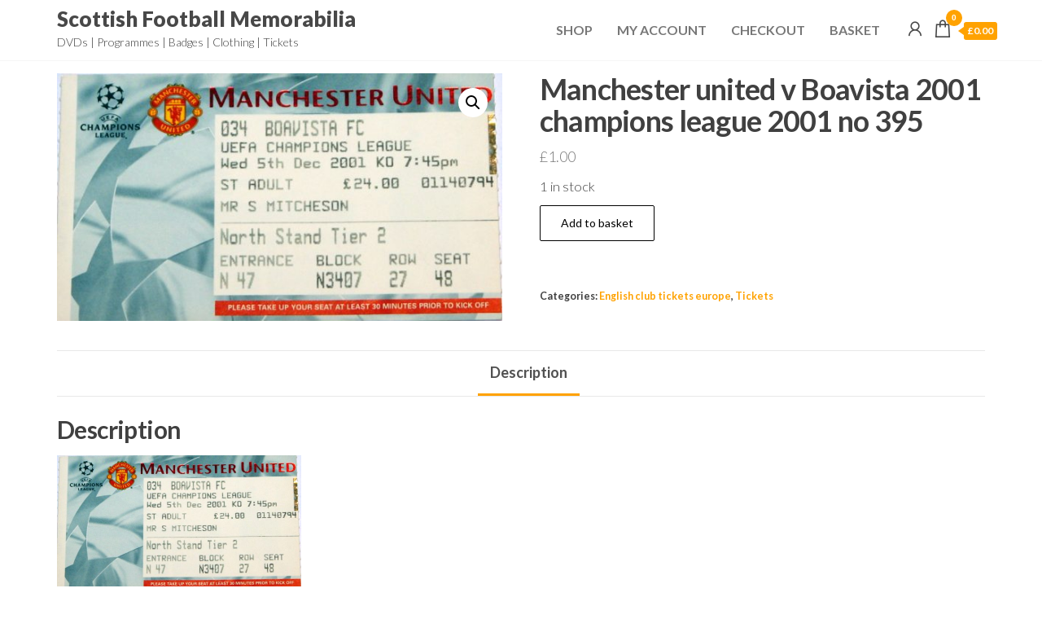

--- FILE ---
content_type: text/html; charset=UTF-8
request_url: https://www.scottishfootballmemorabilia.co.uk/product/manchester-united-v-boavista-2001-champions-league-2001-no-234/
body_size: 20151
content:
<!DOCTYPE html>
<html lang="en-GB" prefix="og: https://ogp.me/ns#">
    <head>
        <meta charset="UTF-8">
        <meta name="viewport" content="width=device-width, initial-scale=1">
        <link rel="profile" href="http://gmpg.org/xfn/11">
			<style>img:is([sizes="auto" i], [sizes^="auto," i]) { contain-intrinsic-size: 3000px 1500px }</style>
	<script>window._wca = window._wca || [];</script>

<!-- Search Engine Optimization by Rank Math PRO - https://rankmath.com/ -->
<title>Manchester united v Boavista 2001 champions league 2001 no 395 - Scottish Football Memorabilia</title>
<meta name="robots" content="index, follow, max-snippet:-1, max-video-preview:-1, max-image-preview:large"/>
<link rel="canonical" href="https://www.scottishfootballmemorabilia.co.uk/product/manchester-united-v-boavista-2001-champions-league-2001-no-234/" />
<meta property="og:locale" content="en_GB" />
<meta property="og:type" content="product" />
<meta property="og:title" content="Manchester united v Boavista 2001 champions league 2001 no 395 - Scottish Football Memorabilia" />
<meta property="og:url" content="https://www.scottishfootballmemorabilia.co.uk/product/manchester-united-v-boavista-2001-champions-league-2001-no-234/" />
<meta property="og:site_name" content="Scottish Football Memorabilia" />
<meta property="og:updated_time" content="2019-09-18T12:12:22+01:00" />
<meta property="og:image" content="https://usercontent.one/wp/www.scottishfootballmemorabilia.co.uk/wp-content/uploads/2019/07/man-u-v-boavista-2001-1.jpg?media=1715750457" />
<meta property="og:image:secure_url" content="https://usercontent.one/wp/www.scottishfootballmemorabilia.co.uk/wp-content/uploads/2019/07/man-u-v-boavista-2001-1.jpg?media=1715750457" />
<meta property="og:image:width" content="927" />
<meta property="og:image:height" content="515" />
<meta property="og:image:alt" content="Manchester united v Boavista 2001 champions league 2001 no 395" />
<meta property="og:image:type" content="image/jpeg" />
<meta property="product:price:amount" content="1" />
<meta property="product:price:currency" content="GBP" />
<meta property="product:availability" content="instock" />
<meta name="twitter:card" content="summary_large_image" />
<meta name="twitter:title" content="Manchester united v Boavista 2001 champions league 2001 no 395 - Scottish Football Memorabilia" />
<meta name="twitter:image" content="https://usercontent.one/wp/www.scottishfootballmemorabilia.co.uk/wp-content/uploads/2019/07/man-u-v-boavista-2001-1.jpg?media=1715750457" />
<meta name="twitter:label1" content="Price" />
<meta name="twitter:data1" content="&pound;1.00" />
<meta name="twitter:label2" content="Availability" />
<meta name="twitter:data2" content="1 in stock" />
<script type="application/ld+json" class="rank-math-schema-pro">{"@context":"https://schema.org","@graph":[{"@type":"Organization","@id":"https://www.scottishfootballmemorabilia.co.uk/#organization","name":"Scottish Football Memorabilia"},{"@type":"WebSite","@id":"https://www.scottishfootballmemorabilia.co.uk/#website","url":"https://www.scottishfootballmemorabilia.co.uk","name":"Scottish Football Memorabilia","publisher":{"@id":"https://www.scottishfootballmemorabilia.co.uk/#organization"},"inLanguage":"en-GB"},{"@type":"ImageObject","@id":"https://www.scottishfootballmemorabilia.co.uk/wp-content/uploads/2019/07/man-u-v-boavista-2001-1.jpg","url":"https://www.scottishfootballmemorabilia.co.uk/wp-content/uploads/2019/07/man-u-v-boavista-2001-1.jpg","width":"927","height":"515","inLanguage":"en-GB"},{"@type":"ItemPage","@id":"https://www.scottishfootballmemorabilia.co.uk/product/manchester-united-v-boavista-2001-champions-league-2001-no-234/#webpage","url":"https://www.scottishfootballmemorabilia.co.uk/product/manchester-united-v-boavista-2001-champions-league-2001-no-234/","name":"Manchester united v Boavista 2001 champions league 2001 no 395 - Scottish Football Memorabilia","datePublished":"2019-07-17T17:52:26+01:00","dateModified":"2019-09-18T12:12:22+01:00","isPartOf":{"@id":"https://www.scottishfootballmemorabilia.co.uk/#website"},"primaryImageOfPage":{"@id":"https://www.scottishfootballmemorabilia.co.uk/wp-content/uploads/2019/07/man-u-v-boavista-2001-1.jpg"},"inLanguage":"en-GB"},{"@type":"Product","name":"Manchester united v Boavista 2001 champions league 2001 no 395 - Scottish Football Memorabilia","category":"Tickets &gt; English club tickets europe","mainEntityOfPage":{"@id":"https://www.scottishfootballmemorabilia.co.uk/product/manchester-united-v-boavista-2001-champions-league-2001-no-234/#webpage"},"image":[{"@type":"ImageObject","url":"https://www.scottishfootballmemorabilia.co.uk/wp-content/uploads/2019/07/man-u-v-boavista-2001-1.jpg","height":"515","width":"927"}],"offers":{"@type":"Offer","price":"1.00","priceCurrency":"GBP","priceValidUntil":"2026-12-31","availability":"https://schema.org/InStock","itemCondition":"NewCondition","url":"https://www.scottishfootballmemorabilia.co.uk/product/manchester-united-v-boavista-2001-champions-league-2001-no-234/","seller":{"@type":"Organization","@id":"https://www.scottishfootballmemorabilia.co.uk/","name":"Scottish Football Memorabilia","url":"https://www.scottishfootballmemorabilia.co.uk","logo":""}},"@id":"https://www.scottishfootballmemorabilia.co.uk/product/manchester-united-v-boavista-2001-champions-league-2001-no-234/#richSnippet"}]}</script>
<!-- /Rank Math WordPress SEO plugin -->

<link rel='dns-prefetch' href='//stats.wp.com' />
<link rel='dns-prefetch' href='//fonts.googleapis.com' />
<link href='https://fonts.gstatic.com' crossorigin rel='preconnect' />
<link rel="alternate" type="application/rss+xml" title="Scottish Football Memorabilia &raquo; Feed" href="https://www.scottishfootballmemorabilia.co.uk/feed/" />
<link rel="alternate" type="application/rss+xml" title="Scottish Football Memorabilia &raquo; Comments Feed" href="https://www.scottishfootballmemorabilia.co.uk/comments/feed/" />
<script type="text/javascript">
/* <![CDATA[ */
window._wpemojiSettings = {"baseUrl":"https:\/\/s.w.org\/images\/core\/emoji\/16.0.1\/72x72\/","ext":".png","svgUrl":"https:\/\/s.w.org\/images\/core\/emoji\/16.0.1\/svg\/","svgExt":".svg","source":{"concatemoji":"https:\/\/www.scottishfootballmemorabilia.co.uk\/wp-includes\/js\/wp-emoji-release.min.js?ver=6.8.3"}};
/*! This file is auto-generated */
!function(s,n){var o,i,e;function c(e){try{var t={supportTests:e,timestamp:(new Date).valueOf()};sessionStorage.setItem(o,JSON.stringify(t))}catch(e){}}function p(e,t,n){e.clearRect(0,0,e.canvas.width,e.canvas.height),e.fillText(t,0,0);var t=new Uint32Array(e.getImageData(0,0,e.canvas.width,e.canvas.height).data),a=(e.clearRect(0,0,e.canvas.width,e.canvas.height),e.fillText(n,0,0),new Uint32Array(e.getImageData(0,0,e.canvas.width,e.canvas.height).data));return t.every(function(e,t){return e===a[t]})}function u(e,t){e.clearRect(0,0,e.canvas.width,e.canvas.height),e.fillText(t,0,0);for(var n=e.getImageData(16,16,1,1),a=0;a<n.data.length;a++)if(0!==n.data[a])return!1;return!0}function f(e,t,n,a){switch(t){case"flag":return n(e,"\ud83c\udff3\ufe0f\u200d\u26a7\ufe0f","\ud83c\udff3\ufe0f\u200b\u26a7\ufe0f")?!1:!n(e,"\ud83c\udde8\ud83c\uddf6","\ud83c\udde8\u200b\ud83c\uddf6")&&!n(e,"\ud83c\udff4\udb40\udc67\udb40\udc62\udb40\udc65\udb40\udc6e\udb40\udc67\udb40\udc7f","\ud83c\udff4\u200b\udb40\udc67\u200b\udb40\udc62\u200b\udb40\udc65\u200b\udb40\udc6e\u200b\udb40\udc67\u200b\udb40\udc7f");case"emoji":return!a(e,"\ud83e\udedf")}return!1}function g(e,t,n,a){var r="undefined"!=typeof WorkerGlobalScope&&self instanceof WorkerGlobalScope?new OffscreenCanvas(300,150):s.createElement("canvas"),o=r.getContext("2d",{willReadFrequently:!0}),i=(o.textBaseline="top",o.font="600 32px Arial",{});return e.forEach(function(e){i[e]=t(o,e,n,a)}),i}function t(e){var t=s.createElement("script");t.src=e,t.defer=!0,s.head.appendChild(t)}"undefined"!=typeof Promise&&(o="wpEmojiSettingsSupports",i=["flag","emoji"],n.supports={everything:!0,everythingExceptFlag:!0},e=new Promise(function(e){s.addEventListener("DOMContentLoaded",e,{once:!0})}),new Promise(function(t){var n=function(){try{var e=JSON.parse(sessionStorage.getItem(o));if("object"==typeof e&&"number"==typeof e.timestamp&&(new Date).valueOf()<e.timestamp+604800&&"object"==typeof e.supportTests)return e.supportTests}catch(e){}return null}();if(!n){if("undefined"!=typeof Worker&&"undefined"!=typeof OffscreenCanvas&&"undefined"!=typeof URL&&URL.createObjectURL&&"undefined"!=typeof Blob)try{var e="postMessage("+g.toString()+"("+[JSON.stringify(i),f.toString(),p.toString(),u.toString()].join(",")+"));",a=new Blob([e],{type:"text/javascript"}),r=new Worker(URL.createObjectURL(a),{name:"wpTestEmojiSupports"});return void(r.onmessage=function(e){c(n=e.data),r.terminate(),t(n)})}catch(e){}c(n=g(i,f,p,u))}t(n)}).then(function(e){for(var t in e)n.supports[t]=e[t],n.supports.everything=n.supports.everything&&n.supports[t],"flag"!==t&&(n.supports.everythingExceptFlag=n.supports.everythingExceptFlag&&n.supports[t]);n.supports.everythingExceptFlag=n.supports.everythingExceptFlag&&!n.supports.flag,n.DOMReady=!1,n.readyCallback=function(){n.DOMReady=!0}}).then(function(){return e}).then(function(){var e;n.supports.everything||(n.readyCallback(),(e=n.source||{}).concatemoji?t(e.concatemoji):e.wpemoji&&e.twemoji&&(t(e.twemoji),t(e.wpemoji)))}))}((window,document),window._wpemojiSettings);
/* ]]> */
</script>
<style id='wp-emoji-styles-inline-css' type='text/css'>

	img.wp-smiley, img.emoji {
		display: inline !important;
		border: none !important;
		box-shadow: none !important;
		height: 1em !important;
		width: 1em !important;
		margin: 0 0.07em !important;
		vertical-align: -0.1em !important;
		background: none !important;
		padding: 0 !important;
	}
</style>
<link rel='stylesheet' id='wp-block-library-css' href='https://www.scottishfootballmemorabilia.co.uk/wp-includes/css/dist/block-library/style.min.css?ver=6.8.3' type='text/css' media='all' />
<style id='classic-theme-styles-inline-css' type='text/css'>
/*! This file is auto-generated */
.wp-block-button__link{color:#fff;background-color:#32373c;border-radius:9999px;box-shadow:none;text-decoration:none;padding:calc(.667em + 2px) calc(1.333em + 2px);font-size:1.125em}.wp-block-file__button{background:#32373c;color:#fff;text-decoration:none}
</style>
<link rel='stylesheet' id='mediaelement-css' href='https://www.scottishfootballmemorabilia.co.uk/wp-includes/js/mediaelement/mediaelementplayer-legacy.min.css?ver=4.2.17' type='text/css' media='all' />
<link rel='stylesheet' id='wp-mediaelement-css' href='https://www.scottishfootballmemorabilia.co.uk/wp-includes/js/mediaelement/wp-mediaelement.min.css?ver=6.8.3' type='text/css' media='all' />
<style id='jetpack-sharing-buttons-style-inline-css' type='text/css'>
.jetpack-sharing-buttons__services-list{display:flex;flex-direction:row;flex-wrap:wrap;gap:0;list-style-type:none;margin:5px;padding:0}.jetpack-sharing-buttons__services-list.has-small-icon-size{font-size:12px}.jetpack-sharing-buttons__services-list.has-normal-icon-size{font-size:16px}.jetpack-sharing-buttons__services-list.has-large-icon-size{font-size:24px}.jetpack-sharing-buttons__services-list.has-huge-icon-size{font-size:36px}@media print{.jetpack-sharing-buttons__services-list{display:none!important}}.editor-styles-wrapper .wp-block-jetpack-sharing-buttons{gap:0;padding-inline-start:0}ul.jetpack-sharing-buttons__services-list.has-background{padding:1.25em 2.375em}
</style>
<style id='global-styles-inline-css' type='text/css'>
:root{--wp--preset--aspect-ratio--square: 1;--wp--preset--aspect-ratio--4-3: 4/3;--wp--preset--aspect-ratio--3-4: 3/4;--wp--preset--aspect-ratio--3-2: 3/2;--wp--preset--aspect-ratio--2-3: 2/3;--wp--preset--aspect-ratio--16-9: 16/9;--wp--preset--aspect-ratio--9-16: 9/16;--wp--preset--color--black: #000000;--wp--preset--color--cyan-bluish-gray: #abb8c3;--wp--preset--color--white: #ffffff;--wp--preset--color--pale-pink: #f78da7;--wp--preset--color--vivid-red: #cf2e2e;--wp--preset--color--luminous-vivid-orange: #ff6900;--wp--preset--color--luminous-vivid-amber: #fcb900;--wp--preset--color--light-green-cyan: #7bdcb5;--wp--preset--color--vivid-green-cyan: #00d084;--wp--preset--color--pale-cyan-blue: #8ed1fc;--wp--preset--color--vivid-cyan-blue: #0693e3;--wp--preset--color--vivid-purple: #9b51e0;--wp--preset--gradient--vivid-cyan-blue-to-vivid-purple: linear-gradient(135deg,rgba(6,147,227,1) 0%,rgb(155,81,224) 100%);--wp--preset--gradient--light-green-cyan-to-vivid-green-cyan: linear-gradient(135deg,rgb(122,220,180) 0%,rgb(0,208,130) 100%);--wp--preset--gradient--luminous-vivid-amber-to-luminous-vivid-orange: linear-gradient(135deg,rgba(252,185,0,1) 0%,rgba(255,105,0,1) 100%);--wp--preset--gradient--luminous-vivid-orange-to-vivid-red: linear-gradient(135deg,rgba(255,105,0,1) 0%,rgb(207,46,46) 100%);--wp--preset--gradient--very-light-gray-to-cyan-bluish-gray: linear-gradient(135deg,rgb(238,238,238) 0%,rgb(169,184,195) 100%);--wp--preset--gradient--cool-to-warm-spectrum: linear-gradient(135deg,rgb(74,234,220) 0%,rgb(151,120,209) 20%,rgb(207,42,186) 40%,rgb(238,44,130) 60%,rgb(251,105,98) 80%,rgb(254,248,76) 100%);--wp--preset--gradient--blush-light-purple: linear-gradient(135deg,rgb(255,206,236) 0%,rgb(152,150,240) 100%);--wp--preset--gradient--blush-bordeaux: linear-gradient(135deg,rgb(254,205,165) 0%,rgb(254,45,45) 50%,rgb(107,0,62) 100%);--wp--preset--gradient--luminous-dusk: linear-gradient(135deg,rgb(255,203,112) 0%,rgb(199,81,192) 50%,rgb(65,88,208) 100%);--wp--preset--gradient--pale-ocean: linear-gradient(135deg,rgb(255,245,203) 0%,rgb(182,227,212) 50%,rgb(51,167,181) 100%);--wp--preset--gradient--electric-grass: linear-gradient(135deg,rgb(202,248,128) 0%,rgb(113,206,126) 100%);--wp--preset--gradient--midnight: linear-gradient(135deg,rgb(2,3,129) 0%,rgb(40,116,252) 100%);--wp--preset--font-size--small: 13px;--wp--preset--font-size--medium: 20px;--wp--preset--font-size--large: 36px;--wp--preset--font-size--x-large: 42px;--wp--preset--spacing--20: 0.44rem;--wp--preset--spacing--30: 0.67rem;--wp--preset--spacing--40: 1rem;--wp--preset--spacing--50: 1.5rem;--wp--preset--spacing--60: 2.25rem;--wp--preset--spacing--70: 3.38rem;--wp--preset--spacing--80: 5.06rem;--wp--preset--shadow--natural: 6px 6px 9px rgba(0, 0, 0, 0.2);--wp--preset--shadow--deep: 12px 12px 50px rgba(0, 0, 0, 0.4);--wp--preset--shadow--sharp: 6px 6px 0px rgba(0, 0, 0, 0.2);--wp--preset--shadow--outlined: 6px 6px 0px -3px rgba(255, 255, 255, 1), 6px 6px rgba(0, 0, 0, 1);--wp--preset--shadow--crisp: 6px 6px 0px rgba(0, 0, 0, 1);}:where(.is-layout-flex){gap: 0.5em;}:where(.is-layout-grid){gap: 0.5em;}body .is-layout-flex{display: flex;}.is-layout-flex{flex-wrap: wrap;align-items: center;}.is-layout-flex > :is(*, div){margin: 0;}body .is-layout-grid{display: grid;}.is-layout-grid > :is(*, div){margin: 0;}:where(.wp-block-columns.is-layout-flex){gap: 2em;}:where(.wp-block-columns.is-layout-grid){gap: 2em;}:where(.wp-block-post-template.is-layout-flex){gap: 1.25em;}:where(.wp-block-post-template.is-layout-grid){gap: 1.25em;}.has-black-color{color: var(--wp--preset--color--black) !important;}.has-cyan-bluish-gray-color{color: var(--wp--preset--color--cyan-bluish-gray) !important;}.has-white-color{color: var(--wp--preset--color--white) !important;}.has-pale-pink-color{color: var(--wp--preset--color--pale-pink) !important;}.has-vivid-red-color{color: var(--wp--preset--color--vivid-red) !important;}.has-luminous-vivid-orange-color{color: var(--wp--preset--color--luminous-vivid-orange) !important;}.has-luminous-vivid-amber-color{color: var(--wp--preset--color--luminous-vivid-amber) !important;}.has-light-green-cyan-color{color: var(--wp--preset--color--light-green-cyan) !important;}.has-vivid-green-cyan-color{color: var(--wp--preset--color--vivid-green-cyan) !important;}.has-pale-cyan-blue-color{color: var(--wp--preset--color--pale-cyan-blue) !important;}.has-vivid-cyan-blue-color{color: var(--wp--preset--color--vivid-cyan-blue) !important;}.has-vivid-purple-color{color: var(--wp--preset--color--vivid-purple) !important;}.has-black-background-color{background-color: var(--wp--preset--color--black) !important;}.has-cyan-bluish-gray-background-color{background-color: var(--wp--preset--color--cyan-bluish-gray) !important;}.has-white-background-color{background-color: var(--wp--preset--color--white) !important;}.has-pale-pink-background-color{background-color: var(--wp--preset--color--pale-pink) !important;}.has-vivid-red-background-color{background-color: var(--wp--preset--color--vivid-red) !important;}.has-luminous-vivid-orange-background-color{background-color: var(--wp--preset--color--luminous-vivid-orange) !important;}.has-luminous-vivid-amber-background-color{background-color: var(--wp--preset--color--luminous-vivid-amber) !important;}.has-light-green-cyan-background-color{background-color: var(--wp--preset--color--light-green-cyan) !important;}.has-vivid-green-cyan-background-color{background-color: var(--wp--preset--color--vivid-green-cyan) !important;}.has-pale-cyan-blue-background-color{background-color: var(--wp--preset--color--pale-cyan-blue) !important;}.has-vivid-cyan-blue-background-color{background-color: var(--wp--preset--color--vivid-cyan-blue) !important;}.has-vivid-purple-background-color{background-color: var(--wp--preset--color--vivid-purple) !important;}.has-black-border-color{border-color: var(--wp--preset--color--black) !important;}.has-cyan-bluish-gray-border-color{border-color: var(--wp--preset--color--cyan-bluish-gray) !important;}.has-white-border-color{border-color: var(--wp--preset--color--white) !important;}.has-pale-pink-border-color{border-color: var(--wp--preset--color--pale-pink) !important;}.has-vivid-red-border-color{border-color: var(--wp--preset--color--vivid-red) !important;}.has-luminous-vivid-orange-border-color{border-color: var(--wp--preset--color--luminous-vivid-orange) !important;}.has-luminous-vivid-amber-border-color{border-color: var(--wp--preset--color--luminous-vivid-amber) !important;}.has-light-green-cyan-border-color{border-color: var(--wp--preset--color--light-green-cyan) !important;}.has-vivid-green-cyan-border-color{border-color: var(--wp--preset--color--vivid-green-cyan) !important;}.has-pale-cyan-blue-border-color{border-color: var(--wp--preset--color--pale-cyan-blue) !important;}.has-vivid-cyan-blue-border-color{border-color: var(--wp--preset--color--vivid-cyan-blue) !important;}.has-vivid-purple-border-color{border-color: var(--wp--preset--color--vivid-purple) !important;}.has-vivid-cyan-blue-to-vivid-purple-gradient-background{background: var(--wp--preset--gradient--vivid-cyan-blue-to-vivid-purple) !important;}.has-light-green-cyan-to-vivid-green-cyan-gradient-background{background: var(--wp--preset--gradient--light-green-cyan-to-vivid-green-cyan) !important;}.has-luminous-vivid-amber-to-luminous-vivid-orange-gradient-background{background: var(--wp--preset--gradient--luminous-vivid-amber-to-luminous-vivid-orange) !important;}.has-luminous-vivid-orange-to-vivid-red-gradient-background{background: var(--wp--preset--gradient--luminous-vivid-orange-to-vivid-red) !important;}.has-very-light-gray-to-cyan-bluish-gray-gradient-background{background: var(--wp--preset--gradient--very-light-gray-to-cyan-bluish-gray) !important;}.has-cool-to-warm-spectrum-gradient-background{background: var(--wp--preset--gradient--cool-to-warm-spectrum) !important;}.has-blush-light-purple-gradient-background{background: var(--wp--preset--gradient--blush-light-purple) !important;}.has-blush-bordeaux-gradient-background{background: var(--wp--preset--gradient--blush-bordeaux) !important;}.has-luminous-dusk-gradient-background{background: var(--wp--preset--gradient--luminous-dusk) !important;}.has-pale-ocean-gradient-background{background: var(--wp--preset--gradient--pale-ocean) !important;}.has-electric-grass-gradient-background{background: var(--wp--preset--gradient--electric-grass) !important;}.has-midnight-gradient-background{background: var(--wp--preset--gradient--midnight) !important;}.has-small-font-size{font-size: var(--wp--preset--font-size--small) !important;}.has-medium-font-size{font-size: var(--wp--preset--font-size--medium) !important;}.has-large-font-size{font-size: var(--wp--preset--font-size--large) !important;}.has-x-large-font-size{font-size: var(--wp--preset--font-size--x-large) !important;}
:where(.wp-block-post-template.is-layout-flex){gap: 1.25em;}:where(.wp-block-post-template.is-layout-grid){gap: 1.25em;}
:where(.wp-block-columns.is-layout-flex){gap: 2em;}:where(.wp-block-columns.is-layout-grid){gap: 2em;}
:root :where(.wp-block-pullquote){font-size: 1.5em;line-height: 1.6;}
</style>
<link rel='stylesheet' id='envo-extra-css' href='https://usercontent.one/wp/www.scottishfootballmemorabilia.co.uk/wp-content/plugins/envo-extra/css/style.css?ver=1.9.11&media=1715750457' type='text/css' media='all' />
<link rel='stylesheet' id='photoswipe-css' href='https://usercontent.one/wp/www.scottishfootballmemorabilia.co.uk/wp-content/plugins/woocommerce/assets/css/photoswipe/photoswipe.min.css?ver=10.3.4&media=1715750457' type='text/css' media='all' />
<link rel='stylesheet' id='photoswipe-default-skin-css' href='https://usercontent.one/wp/www.scottishfootballmemorabilia.co.uk/wp-content/plugins/woocommerce/assets/css/photoswipe/default-skin/default-skin.min.css?ver=10.3.4&media=1715750457' type='text/css' media='all' />
<link rel='stylesheet' id='woocommerce-layout-css' href='https://usercontent.one/wp/www.scottishfootballmemorabilia.co.uk/wp-content/plugins/woocommerce/assets/css/woocommerce-layout.css?ver=10.3.4&media=1715750457' type='text/css' media='all' />
<style id='woocommerce-layout-inline-css' type='text/css'>

	.infinite-scroll .woocommerce-pagination {
		display: none;
	}
</style>
<link rel='stylesheet' id='woocommerce-smallscreen-css' href='https://usercontent.one/wp/www.scottishfootballmemorabilia.co.uk/wp-content/plugins/woocommerce/assets/css/woocommerce-smallscreen.css?ver=10.3.4&media=1715750457' type='text/css' media='only screen and (max-width: 768px)' />
<link rel='stylesheet' id='woocommerce-general-css' href='https://usercontent.one/wp/www.scottishfootballmemorabilia.co.uk/wp-content/plugins/woocommerce/assets/css/woocommerce.css?ver=10.3.4&media=1715750457' type='text/css' media='all' />
<style id='woocommerce-inline-inline-css' type='text/css'>
.woocommerce form .form-row .required { visibility: visible; }
</style>
<link rel='stylesheet' id='gateway-css' href='https://usercontent.one/wp/www.scottishfootballmemorabilia.co.uk/wp-content/plugins/woocommerce-paypal-payments/modules/ppcp-button/assets/css/gateway.css?ver=3.3.0&media=1715750457' type='text/css' media='all' />
<link rel='stylesheet' id='brands-styles-css' href='https://usercontent.one/wp/www.scottishfootballmemorabilia.co.uk/wp-content/plugins/woocommerce/assets/css/brands.css?ver=10.3.4&media=1715750457' type='text/css' media='all' />
<link rel='stylesheet' id='WCPAY_EXPRESS_CHECKOUT_ECE-css' href='https://usercontent.one/wp/www.scottishfootballmemorabilia.co.uk/wp-content/plugins/woocommerce-payments/dist/express-checkout.css?ver=10.2.0&media=1715750457' type='text/css' media='all' />
<link rel='stylesheet' id='entr-fonts-css' href='https://fonts.googleapis.com/css?family=Lato%3A300%2C400%2C700%2C900&#038;subset=cyrillic%2Ccyrillic-ext%2Cgreek%2Cgreek-ext%2Clatin-ext%2Cvietnamese' type='text/css' media='all' />
<link rel='stylesheet' id='hc-offcanvas-nav-css' href='https://usercontent.one/wp/www.scottishfootballmemorabilia.co.uk/wp-content/themes/entr/assets/css/hc-offcanvas-nav.min.css?ver=1.1.8&media=1715750457' type='text/css' media='all' />
<link rel='stylesheet' id='bootstrap-css' href='https://usercontent.one/wp/www.scottishfootballmemorabilia.co.uk/wp-content/themes/entr/assets/css/bootstrap.css?ver=3.3.7&media=1715750457' type='text/css' media='all' />
<link rel='stylesheet' id='entr-stylesheet-css' href='https://usercontent.one/wp/www.scottishfootballmemorabilia.co.uk/wp-content/themes/entr/style.css?ver=1.1.8&media=1715750457' type='text/css' media='all' />
<link rel='stylesheet' id='entr-woo-stylesheet-css' href='https://usercontent.one/wp/www.scottishfootballmemorabilia.co.uk/wp-content/themes/entr/assets/css/woocommerce.css?ver=1.1.8&media=1715750457' type='text/css' media='all' />
<link rel='stylesheet' id='line-awesome-css' href='https://usercontent.one/wp/www.scottishfootballmemorabilia.co.uk/wp-content/themes/entr/assets/css/line-awesome.min.css?ver=1.3.0&media=1715750457' type='text/css' media='all' />
<script type="text/javascript" src="https://www.scottishfootballmemorabilia.co.uk/wp-includes/js/jquery/jquery.min.js?ver=3.7.1" id="jquery-core-js"></script>
<script type="text/javascript" src="https://www.scottishfootballmemorabilia.co.uk/wp-includes/js/jquery/jquery-migrate.min.js?ver=3.4.1" id="jquery-migrate-js"></script>
<script type="text/javascript" src="https://usercontent.one/wp/www.scottishfootballmemorabilia.co.uk/wp-content/plugins/woocommerce/assets/js/jquery-blockui/jquery.blockUI.min.js?ver=2.7.0-wc.10.3.4&media=1715750457" id="wc-jquery-blockui-js" defer="defer" data-wp-strategy="defer"></script>
<script type="text/javascript" id="wc-add-to-cart-js-extra">
/* <![CDATA[ */
var wc_add_to_cart_params = {"ajax_url":"\/wp-admin\/admin-ajax.php","wc_ajax_url":"\/?wc-ajax=%%endpoint%%","i18n_view_cart":"View basket","cart_url":"https:\/\/www.scottishfootballmemorabilia.co.uk\/cart\/","is_cart":"","cart_redirect_after_add":"yes"};
/* ]]> */
</script>
<script type="text/javascript" src="https://usercontent.one/wp/www.scottishfootballmemorabilia.co.uk/wp-content/plugins/woocommerce/assets/js/frontend/add-to-cart.min.js?ver=10.3.4&media=1715750457" id="wc-add-to-cart-js" defer="defer" data-wp-strategy="defer"></script>
<script type="text/javascript" src="https://usercontent.one/wp/www.scottishfootballmemorabilia.co.uk/wp-content/plugins/woocommerce/assets/js/zoom/jquery.zoom.min.js?ver=1.7.21-wc.10.3.4&media=1715750457" id="wc-zoom-js" defer="defer" data-wp-strategy="defer"></script>
<script type="text/javascript" src="https://usercontent.one/wp/www.scottishfootballmemorabilia.co.uk/wp-content/plugins/woocommerce/assets/js/flexslider/jquery.flexslider.min.js?ver=2.7.2-wc.10.3.4&media=1715750457" id="wc-flexslider-js" defer="defer" data-wp-strategy="defer"></script>
<script type="text/javascript" src="https://usercontent.one/wp/www.scottishfootballmemorabilia.co.uk/wp-content/plugins/woocommerce/assets/js/photoswipe/photoswipe.min.js?ver=4.1.1-wc.10.3.4&media=1715750457" id="wc-photoswipe-js" defer="defer" data-wp-strategy="defer"></script>
<script type="text/javascript" src="https://usercontent.one/wp/www.scottishfootballmemorabilia.co.uk/wp-content/plugins/woocommerce/assets/js/photoswipe/photoswipe-ui-default.min.js?ver=4.1.1-wc.10.3.4&media=1715750457" id="wc-photoswipe-ui-default-js" defer="defer" data-wp-strategy="defer"></script>
<script type="text/javascript" id="wc-single-product-js-extra">
/* <![CDATA[ */
var wc_single_product_params = {"i18n_required_rating_text":"Please select a rating","i18n_rating_options":["1 of 5 stars","2 of 5 stars","3 of 5 stars","4 of 5 stars","5 of 5 stars"],"i18n_product_gallery_trigger_text":"View full-screen image gallery","review_rating_required":"no","flexslider":{"rtl":false,"animation":"slide","smoothHeight":true,"directionNav":false,"controlNav":"thumbnails","slideshow":false,"animationSpeed":500,"animationLoop":false,"allowOneSlide":false},"zoom_enabled":"1","zoom_options":[],"photoswipe_enabled":"1","photoswipe_options":{"shareEl":false,"closeOnScroll":false,"history":false,"hideAnimationDuration":0,"showAnimationDuration":0},"flexslider_enabled":"1"};
/* ]]> */
</script>
<script type="text/javascript" src="https://usercontent.one/wp/www.scottishfootballmemorabilia.co.uk/wp-content/plugins/woocommerce/assets/js/frontend/single-product.min.js?ver=10.3.4&media=1715750457" id="wc-single-product-js" defer="defer" data-wp-strategy="defer"></script>
<script type="text/javascript" src="https://usercontent.one/wp/www.scottishfootballmemorabilia.co.uk/wp-content/plugins/woocommerce/assets/js/js-cookie/js.cookie.min.js?ver=2.1.4-wc.10.3.4&media=1715750457" id="wc-js-cookie-js" defer="defer" data-wp-strategy="defer"></script>
<script type="text/javascript" id="woocommerce-js-extra">
/* <![CDATA[ */
var woocommerce_params = {"ajax_url":"\/wp-admin\/admin-ajax.php","wc_ajax_url":"\/?wc-ajax=%%endpoint%%","i18n_password_show":"Show password","i18n_password_hide":"Hide password"};
/* ]]> */
</script>
<script type="text/javascript" src="https://usercontent.one/wp/www.scottishfootballmemorabilia.co.uk/wp-content/plugins/woocommerce/assets/js/frontend/woocommerce.min.js?ver=10.3.4&media=1715750457" id="woocommerce-js" defer="defer" data-wp-strategy="defer"></script>
<script type="text/javascript" id="WCPAY_ASSETS-js-extra">
/* <![CDATA[ */
var wcpayAssets = {"url":"https:\/\/www.scottishfootballmemorabilia.co.uk\/wp-content\/plugins\/woocommerce-payments\/dist\/"};
/* ]]> */
</script>
<script type="text/javascript" id="wc-cart-fragments-js-extra">
/* <![CDATA[ */
var wc_cart_fragments_params = {"ajax_url":"\/wp-admin\/admin-ajax.php","wc_ajax_url":"\/?wc-ajax=%%endpoint%%","cart_hash_key":"wc_cart_hash_558ad0f86cad932b58a3447ca762af85","fragment_name":"wc_fragments_558ad0f86cad932b58a3447ca762af85","request_timeout":"5000"};
/* ]]> */
</script>
<script type="text/javascript" src="https://usercontent.one/wp/www.scottishfootballmemorabilia.co.uk/wp-content/plugins/woocommerce/assets/js/frontend/cart-fragments.min.js?ver=10.3.4&media=1715750457" id="wc-cart-fragments-js" defer="defer" data-wp-strategy="defer"></script>
<script type="text/javascript" src="https://stats.wp.com/s-202546.js" id="woocommerce-analytics-js" defer="defer" data-wp-strategy="defer"></script>
<link rel="https://api.w.org/" href="https://www.scottishfootballmemorabilia.co.uk/wp-json/" /><link rel="alternate" title="JSON" type="application/json" href="https://www.scottishfootballmemorabilia.co.uk/wp-json/wp/v2/product/5291" /><link rel="EditURI" type="application/rsd+xml" title="RSD" href="https://www.scottishfootballmemorabilia.co.uk/xmlrpc.php?rsd" />
<meta name="generator" content="WordPress 6.8.3" />
<link rel='shortlink' href='https://www.scottishfootballmemorabilia.co.uk/?p=5291' />
<link rel="alternate" title="oEmbed (JSON)" type="application/json+oembed" href="https://www.scottishfootballmemorabilia.co.uk/wp-json/oembed/1.0/embed?url=https%3A%2F%2Fwww.scottishfootballmemorabilia.co.uk%2Fproduct%2Fmanchester-united-v-boavista-2001-champions-league-2001-no-234%2F" />
<link rel="alternate" title="oEmbed (XML)" type="text/xml+oembed" href="https://www.scottishfootballmemorabilia.co.uk/wp-json/oembed/1.0/embed?url=https%3A%2F%2Fwww.scottishfootballmemorabilia.co.uk%2Fproduct%2Fmanchester-united-v-boavista-2001-champions-league-2001-no-234%2F&#038;format=xml" />
<style>[class*=" icon-oc-"],[class^=icon-oc-]{speak:none;font-style:normal;font-weight:400;font-variant:normal;text-transform:none;line-height:1;-webkit-font-smoothing:antialiased;-moz-osx-font-smoothing:grayscale}.icon-oc-one-com-white-32px-fill:before{content:"901"}.icon-oc-one-com:before{content:"900"}#one-com-icon,.toplevel_page_onecom-wp .wp-menu-image{speak:none;display:flex;align-items:center;justify-content:center;text-transform:none;line-height:1;-webkit-font-smoothing:antialiased;-moz-osx-font-smoothing:grayscale}.onecom-wp-admin-bar-item>a,.toplevel_page_onecom-wp>.wp-menu-name{font-size:16px;font-weight:400;line-height:1}.toplevel_page_onecom-wp>.wp-menu-name img{width:69px;height:9px;}.wp-submenu-wrap.wp-submenu>.wp-submenu-head>img{width:88px;height:auto}.onecom-wp-admin-bar-item>a img{height:7px!important}.onecom-wp-admin-bar-item>a img,.toplevel_page_onecom-wp>.wp-menu-name img{opacity:.8}.onecom-wp-admin-bar-item.hover>a img,.toplevel_page_onecom-wp.wp-has-current-submenu>.wp-menu-name img,li.opensub>a.toplevel_page_onecom-wp>.wp-menu-name img{opacity:1}#one-com-icon:before,.onecom-wp-admin-bar-item>a:before,.toplevel_page_onecom-wp>.wp-menu-image:before{content:'';position:static!important;background-color:rgba(240,245,250,.4);border-radius:102px;width:18px;height:18px;padding:0!important}.onecom-wp-admin-bar-item>a:before{width:14px;height:14px}.onecom-wp-admin-bar-item.hover>a:before,.toplevel_page_onecom-wp.opensub>a>.wp-menu-image:before,.toplevel_page_onecom-wp.wp-has-current-submenu>.wp-menu-image:before{background-color:#76b82a}.onecom-wp-admin-bar-item>a{display:inline-flex!important;align-items:center;justify-content:center}#one-com-logo-wrapper{font-size:4em}#one-com-icon{vertical-align:middle}.imagify-welcome{display:none !important;}</style>	<style>img#wpstats{display:none}</style>
			<noscript><style>.woocommerce-product-gallery{ opacity: 1 !important; }</style></noscript>
	<meta name="generator" content="Elementor 3.33.0; features: e_font_icon_svg, additional_custom_breakpoints; settings: css_print_method-external, google_font-enabled, font_display-auto">
			<style>
				.e-con.e-parent:nth-of-type(n+4):not(.e-lazyloaded):not(.e-no-lazyload),
				.e-con.e-parent:nth-of-type(n+4):not(.e-lazyloaded):not(.e-no-lazyload) * {
					background-image: none !important;
				}
				@media screen and (max-height: 1024px) {
					.e-con.e-parent:nth-of-type(n+3):not(.e-lazyloaded):not(.e-no-lazyload),
					.e-con.e-parent:nth-of-type(n+3):not(.e-lazyloaded):not(.e-no-lazyload) * {
						background-image: none !important;
					}
				}
				@media screen and (max-height: 640px) {
					.e-con.e-parent:nth-of-type(n+2):not(.e-lazyloaded):not(.e-no-lazyload),
					.e-con.e-parent:nth-of-type(n+2):not(.e-lazyloaded):not(.e-no-lazyload) * {
						background-image: none !important;
					}
				}
			</style>
			<style id="kirki-inline-styles"></style>    </head>
    <body id="blog" class="wp-singular product-template-default single single-product postid-5291 wp-theme-entr theme-entr header-busnav woo-on woocommerce woocommerce-page woocommerce-no-js elementor-default elementor-kit-14902 modula-best-grid-gallery">
		<a class="skip-link screen-reader-text" href="#site-content">Skip to the content</a>        <div class="page-wrap">
			<div class="site-header menu-header title-header container-fluid">
				<div class="container" >
					<div class="heading-row row" >
						        <div class="site-heading" >    
            <div class="site-branding-logo">
                            </div>
            <div class="site-branding-text">
                                    <p class="site-title"><a href="https://www.scottishfootballmemorabilia.co.uk/" rel="home">Scottish Football Memorabilia</a></p>
                
                                    <p class="site-description">
                        DVDs | Programmes | Badges | Clothing | Tickets                    </p>
                            </div><!-- .site-branding-text -->
        </div>
                <div class="menu-heading">
            <div id="site-navigation" class="navbar navbar-default">
                <nav id="theme-menu" class="menu-container"><ul id="menu-top-nav" class="nav navbar-nav navbar-right"><li itemscope="itemscope" itemtype="https://www.schema.org/SiteNavigationElement" id="menu-item-20" class="menu-item menu-item-type-post_type menu-item-object-page menu-item-home current_page_parent menu-item-20 nav-item"><a title="Shop" href="https://www.scottishfootballmemorabilia.co.uk/" class="nav-link">Shop</a></li>
<li itemscope="itemscope" itemtype="https://www.schema.org/SiteNavigationElement" id="menu-item-17" class="menu-item menu-item-type-post_type menu-item-object-page menu-item-17 nav-item"><a title="My Account" href="https://www.scottishfootballmemorabilia.co.uk/my-account/" class="nav-link">My Account</a></li>
<li itemscope="itemscope" itemtype="https://www.schema.org/SiteNavigationElement" id="menu-item-18" class="menu-item menu-item-type-post_type menu-item-object-page menu-item-18 nav-item"><a title="Checkout" href="https://www.scottishfootballmemorabilia.co.uk/checkout/" class="nav-link">Checkout</a></li>
<li itemscope="itemscope" itemtype="https://www.schema.org/SiteNavigationElement" id="menu-item-19" class="menu-item menu-item-type-post_type menu-item-object-page menu-item-19 nav-item"><a title="Basket" href="https://www.scottishfootballmemorabilia.co.uk/cart/" class="nav-link">Basket</a></li>
</ul></nav>            </div>
        </div>
        <div class="header-right" >        <div class="menu-button visible-xs" >
            <div class="navbar-header">
				<a href="#" id="main-menu-panel" class="toggle menu-panel" data-panel="main-menu-panel">
					<span></span>
				</a>
            </div>
        </div>
                    <div class="header-cart">
                <div class="header-cart-block">
                    <div class="header-cart-inner">
                        	
        <a class="cart-contents" href="#" data-tooltip="Cart" title="Cart">
            <i class="la la-shopping-bag"><span class="count">0</span></i>
            <div class="amount-cart hidden-xs">&pound;0.00</div> 
        </a>
                            </div>
                </div>
            </div>
                    <div class="header-my-account">
            <div class="header-login"> 
                <a href="https://www.scottishfootballmemorabilia.co.uk/my-account/" data-tooltip="My Account" title="My Account">
                    <i class="la la-user"></i>
                </a>
            </div>
        </div>
        </div>					</div>
				</div>
			</div>
            <div id="site-content" class="container main-container" role="main">
                <div class="page-area">       

	    <div class="row">
        <article class="envo-content woo-content col-md-12">
            
					
			<div class="woocommerce-notices-wrapper"></div><div id="product-5291" class="product type-product post-5291 status-publish first instock product_cat-english-club-tickets-europe product_cat-tickets has-post-thumbnail shipping-taxable purchasable product-type-simple">

	<div class="woocommerce-product-gallery woocommerce-product-gallery--with-images woocommerce-product-gallery--columns-4 images" data-columns="4" style="opacity: 0; transition: opacity .25s ease-in-out;">
	<div class="woocommerce-product-gallery__wrapper">
		<div data-thumb="https://usercontent.one/wp/www.scottishfootballmemorabilia.co.uk/wp-content/uploads/2019/07/man-u-v-boavista-2001-1-100x100.jpg?media=1715750457" data-thumb-alt="Manchester united v Boavista 2001 champions league 2001 no 395" data-thumb-srcset="https://usercontent.one/wp/www.scottishfootballmemorabilia.co.uk/wp-content/uploads/2019/07/man-u-v-boavista-2001-1-100x100.jpg?media=1715750457 100w, https://usercontent.one/wp/www.scottishfootballmemorabilia.co.uk/wp-content/uploads/2019/07/man-u-v-boavista-2001-1-300x300.jpg?media=1715750457 300w, https://usercontent.one/wp/www.scottishfootballmemorabilia.co.uk/wp-content/uploads/2019/07/man-u-v-boavista-2001-1-150x150.jpg?media=1715750457 150w, https://usercontent.one/wp/www.scottishfootballmemorabilia.co.uk/wp-content/uploads/2019/07/man-u-v-boavista-2001-1-180x180.jpg?media=1715750457 180w"  data-thumb-sizes="(max-width: 100px) 100vw, 100px" class="woocommerce-product-gallery__image"><a href="https://usercontent.one/wp/www.scottishfootballmemorabilia.co.uk/wp-content/uploads/2019/07/man-u-v-boavista-2001-1.jpg?media=1715750457"><img width="600" height="333" src="https://usercontent.one/wp/www.scottishfootballmemorabilia.co.uk/wp-content/uploads/2019/07/man-u-v-boavista-2001-1-600x333.jpg?media=1715750457" class="wp-post-image" alt="Manchester united v Boavista 2001 champions league 2001 no 395" data-caption="" data-src="https://usercontent.one/wp/www.scottishfootballmemorabilia.co.uk/wp-content/uploads/2019/07/man-u-v-boavista-2001-1.jpg?media=1715750457" data-large_image="https://usercontent.one/wp/www.scottishfootballmemorabilia.co.uk/wp-content/uploads/2019/07/man-u-v-boavista-2001-1.jpg?media=1715750457" data-large_image_width="927" data-large_image_height="515" decoding="async" srcset="https://usercontent.one/wp/www.scottishfootballmemorabilia.co.uk/wp-content/uploads/2019/07/man-u-v-boavista-2001-1-600x333.jpg?media=1715750457 600w, https://usercontent.one/wp/www.scottishfootballmemorabilia.co.uk/wp-content/uploads/2019/07/man-u-v-boavista-2001-1-300x167.jpg?media=1715750457 300w, https://usercontent.one/wp/www.scottishfootballmemorabilia.co.uk/wp-content/uploads/2019/07/man-u-v-boavista-2001-1-768x427.jpg?media=1715750457 768w, https://usercontent.one/wp/www.scottishfootballmemorabilia.co.uk/wp-content/uploads/2019/07/man-u-v-boavista-2001-1.jpg?media=1715750457 927w" sizes="(max-width: 600px) 100vw, 600px" /></a></div>	</div>
</div>

	<div class="summary entry-summary">
		<h1 class="product_title entry-title">Manchester united v Boavista 2001 champions league 2001 no 395</h1><p class="price"><span class="woocommerce-Price-amount amount"><bdi><span class="woocommerce-Price-currencySymbol">&pound;</span>1.00</bdi></span></p>
<p class="stock in-stock">1 in stock</p>

	
	<form class="cart" action="https://www.scottishfootballmemorabilia.co.uk/product/manchester-united-v-boavista-2001-champions-league-2001-no-234/" method="post" enctype='multipart/form-data'>
		
		<div class="quantity">
		<label class="screen-reader-text" for="quantity_6914d31684deb">Manchester united v Boavista 2001 champions league 2001 no 395 quantity</label>
	<input
		type="hidden"
				id="quantity_6914d31684deb"
		class="input-text qty text"
		name="quantity"
		value="1"
		aria-label="Product quantity"
				min="1"
					max="1"
							step="1"
			placeholder=""
			inputmode="numeric"
			autocomplete="off"
			/>
	</div>

		<button type="submit" name="add-to-cart" value="5291" class="single_add_to_cart_button button alt">Add to basket</button>

			</form>

				<div class='wcpay-express-checkout-wrapper' >
					<div id="wcpay-express-checkout-element"></div>
		<wc-order-attribution-inputs id="wcpay-express-checkout__order-attribution-inputs"></wc-order-attribution-inputs>			</div >
			
<div class="ppc-button-wrapper"><div id="ppc-button-ppcp-gateway"></div></div><div id="ppcp-recaptcha-v2-container" style="margin:20px 0;"></div><div class="product_meta">

	
	
	<span class="posted_in">Categories: <a href="https://www.scottishfootballmemorabilia.co.uk/product-category/tickets/english-club-tickets-europe/" rel="tag">English club tickets europe</a>, <a href="https://www.scottishfootballmemorabilia.co.uk/product-category/tickets/" rel="tag">Tickets</a></span>
	
	
</div>
	</div>

	
	<div class="woocommerce-tabs wc-tabs-wrapper">
		<ul class="tabs wc-tabs" role="tablist">
							<li role="presentation" class="description_tab" id="tab-title-description">
					<a href="#tab-description" role="tab" aria-controls="tab-description">
						Description					</a>
				</li>
					</ul>
					<div class="woocommerce-Tabs-panel woocommerce-Tabs-panel--description panel entry-content wc-tab" id="tab-description" role="tabpanel" aria-labelledby="tab-title-description">
				
	<h2>Description</h2>

<p><a href="https://usercontent.one/wp/www.scottishfootballmemorabilia.co.uk/wp-content/uploads/2019/07/man-u-v-boavista-2001-1.jpg?media=1715750457" rel="attachment wp-att-5292"><img fetchpriority="high" decoding="async" class="alignnone size-medium wp-image-5292" src="https://usercontent.one/wp/www.scottishfootballmemorabilia.co.uk/wp-content/uploads/2019/07/man-u-v-boavista-2001-1-300x167.jpg?media=1715750457" alt="man u v boavista 2001" width="300" height="167" srcset="https://usercontent.one/wp/www.scottishfootballmemorabilia.co.uk/wp-content/uploads/2019/07/man-u-v-boavista-2001-1-300x167.jpg?media=1715750457 300w, https://usercontent.one/wp/www.scottishfootballmemorabilia.co.uk/wp-content/uploads/2019/07/man-u-v-boavista-2001-1-600x333.jpg?media=1715750457 600w, https://usercontent.one/wp/www.scottishfootballmemorabilia.co.uk/wp-content/uploads/2019/07/man-u-v-boavista-2001-1-768x427.jpg?media=1715750457 768w, https://usercontent.one/wp/www.scottishfootballmemorabilia.co.uk/wp-content/uploads/2019/07/man-u-v-boavista-2001-1.jpg?media=1715750457 927w" sizes="(max-width: 300px) 100vw, 300px" /></a></p>
			</div>
		
			</div>


	<section class="related products">

					<h2>Related products</h2>
				<ul class="products columns-4">

			
					<li class="product type-product post-3248 status-publish first instock product_cat-scotland-ticket-stubs product_cat-tickets has-post-thumbnail shipping-taxable purchasable product-type-simple">
	<a href="https://www.scottishfootballmemorabilia.co.uk/product/netherlands-v-scotland-stub-2000-no-179/" class="woocommerce-LoopProduct-link woocommerce-loop-product__link"><img width="300" height="300" src="https://usercontent.one/wp/www.scottishfootballmemorabilia.co.uk/wp-content/uploads/2017/06/netherlands-v-scotland-2000-300x300.jpg?media=1715750457" class="attachment-woocommerce_thumbnail size-woocommerce_thumbnail" alt="netherlands v scotland stub 2000 no 181" decoding="async" srcset="https://usercontent.one/wp/www.scottishfootballmemorabilia.co.uk/wp-content/uploads/2017/06/netherlands-v-scotland-2000-300x300.jpg?media=1715750457 300w, https://usercontent.one/wp/www.scottishfootballmemorabilia.co.uk/wp-content/uploads/2017/06/netherlands-v-scotland-2000-100x100.jpg?media=1715750457 100w, https://usercontent.one/wp/www.scottishfootballmemorabilia.co.uk/wp-content/uploads/2017/06/netherlands-v-scotland-2000-150x150.jpg?media=1715750457 150w, https://usercontent.one/wp/www.scottishfootballmemorabilia.co.uk/wp-content/uploads/2017/06/netherlands-v-scotland-2000-180x180.jpg?media=1715750457 180w, https://usercontent.one/wp/www.scottishfootballmemorabilia.co.uk/wp-content/uploads/2017/06/netherlands-v-scotland-2000-600x600.jpg?media=1715750457 600w" sizes="(max-width: 300px) 100vw, 300px" /><h2 class="woocommerce-loop-product__title">netherlands v scotland stub 2000 no 181</h2>
	<span class="price"><span class="woocommerce-Price-amount amount"><bdi><span class="woocommerce-Price-currencySymbol">&pound;</span>3.50</bdi></span></span>
</a><a href="/product/manchester-united-v-boavista-2001-champions-league-2001-no-234/?add-to-cart=3248" aria-describedby="woocommerce_loop_add_to_cart_link_describedby_3248" data-quantity="1" class="button product_type_simple add_to_cart_button ajax_add_to_cart" data-product_id="3248" data-product_sku="" aria-label="Add to basket: &ldquo;netherlands v scotland stub 2000 no 181&rdquo;" rel="nofollow" data-success_message="&ldquo;netherlands v scotland stub 2000 no 181&rdquo; has been added to your cart">Add to basket</a>	<span id="woocommerce_loop_add_to_cart_link_describedby_3248" class="screen-reader-text">
			</span>
</li>

			
					<li class="product type-product post-513 status-publish outofstock product_cat-scotland-ticket-stubs product_cat-tickets has-post-thumbnail shipping-taxable purchasable product-type-simple">
	<a href="https://www.scottishfootballmemorabilia.co.uk/product/georgia-v-scotland-2007-stub-no-90/" class="woocommerce-LoopProduct-link woocommerce-loop-product__link"><img width="300" height="300" src="https://usercontent.one/wp/www.scottishfootballmemorabilia.co.uk/wp-content/uploads/2015/12/georgia-v-scotland-2007-300x300.jpg?media=1715750457" class="attachment-woocommerce_thumbnail size-woocommerce_thumbnail" alt="georgia v scotland 2007 stub no 90" decoding="async" srcset="https://usercontent.one/wp/www.scottishfootballmemorabilia.co.uk/wp-content/uploads/2015/12/georgia-v-scotland-2007-300x300.jpg?media=1715750457 300w, https://usercontent.one/wp/www.scottishfootballmemorabilia.co.uk/wp-content/uploads/2015/12/georgia-v-scotland-2007-100x100.jpg?media=1715750457 100w, https://usercontent.one/wp/www.scottishfootballmemorabilia.co.uk/wp-content/uploads/2015/12/georgia-v-scotland-2007-150x150.jpg?media=1715750457 150w, https://usercontent.one/wp/www.scottishfootballmemorabilia.co.uk/wp-content/uploads/2015/12/georgia-v-scotland-2007-180x180.jpg?media=1715750457 180w, https://usercontent.one/wp/www.scottishfootballmemorabilia.co.uk/wp-content/uploads/2015/12/georgia-v-scotland-2007-600x600.jpg?media=1715750457 600w" sizes="(max-width: 300px) 100vw, 300px" /><h2 class="woocommerce-loop-product__title">georgia v scotland 2007 stub no 90</h2>
	<span class="price"><span class="woocommerce-Price-amount amount"><bdi><span class="woocommerce-Price-currencySymbol">&pound;</span>2.50</bdi></span></span>
</a><a href="https://www.scottishfootballmemorabilia.co.uk/product/georgia-v-scotland-2007-stub-no-90/" aria-describedby="woocommerce_loop_add_to_cart_link_describedby_513" data-quantity="1" class="button product_type_simple" data-product_id="513" data-product_sku="" aria-label="Read more about &ldquo;georgia v scotland 2007 stub no 90&rdquo;" rel="nofollow" data-success_message="">Read more</a>	<span id="woocommerce_loop_add_to_cart_link_describedby_513" class="screen-reader-text">
			</span>
</li>

			
					<li class="product type-product post-520 status-publish outofstock product_cat-scotland-ticket-stubs product_cat-tickets has-post-thumbnail shipping-taxable purchasable product-type-simple">
	<a href="https://www.scottishfootballmemorabilia.co.uk/product/germany-v-scotland-2003-stub/" class="woocommerce-LoopProduct-link woocommerce-loop-product__link"><img width="300" height="300" src="https://usercontent.one/wp/www.scottishfootballmemorabilia.co.uk/wp-content/uploads/2016/01/germany-v-scotland-2003-300x300.jpg?media=1715750457" class="attachment-woocommerce_thumbnail size-woocommerce_thumbnail" alt="Germany v scotland 2003 stub no 91" decoding="async" srcset="https://usercontent.one/wp/www.scottishfootballmemorabilia.co.uk/wp-content/uploads/2016/01/germany-v-scotland-2003-300x300.jpg?media=1715750457 300w, https://usercontent.one/wp/www.scottishfootballmemorabilia.co.uk/wp-content/uploads/2016/01/germany-v-scotland-2003-100x100.jpg?media=1715750457 100w, https://usercontent.one/wp/www.scottishfootballmemorabilia.co.uk/wp-content/uploads/2016/01/germany-v-scotland-2003-150x150.jpg?media=1715750457 150w, https://usercontent.one/wp/www.scottishfootballmemorabilia.co.uk/wp-content/uploads/2016/01/germany-v-scotland-2003-180x180.jpg?media=1715750457 180w, https://usercontent.one/wp/www.scottishfootballmemorabilia.co.uk/wp-content/uploads/2016/01/germany-v-scotland-2003-600x600.jpg?media=1715750457 600w" sizes="(max-width: 300px) 100vw, 300px" /><h2 class="woocommerce-loop-product__title">Germany v scotland 2003 stub no 91</h2>
	<span class="price"><span class="woocommerce-Price-amount amount"><bdi><span class="woocommerce-Price-currencySymbol">&pound;</span>2.50</bdi></span></span>
</a><a href="https://www.scottishfootballmemorabilia.co.uk/product/germany-v-scotland-2003-stub/" aria-describedby="woocommerce_loop_add_to_cart_link_describedby_520" data-quantity="1" class="button product_type_simple" data-product_id="520" data-product_sku="" aria-label="Read more about &ldquo;Germany v scotland 2003 stub no 91&rdquo;" rel="nofollow" data-success_message="">Read more</a>	<span id="woocommerce_loop_add_to_cart_link_describedby_520" class="screen-reader-text">
			</span>
</li>

			
					<li class="product type-product post-528 status-publish last instock product_cat-scotland-ticket-stubs product_cat-tickets has-post-thumbnail shipping-taxable purchasable product-type-simple">
	<a href="https://www.scottishfootballmemorabilia.co.uk/product/scotland-v-lithuania-2011-stub-no-96/" class="woocommerce-LoopProduct-link woocommerce-loop-product__link"><img width="300" height="300" src="https://usercontent.one/wp/www.scottishfootballmemorabilia.co.uk/wp-content/uploads/2016/01/scotland-v-lithuania-2011-300x300.jpg?media=1715750457" class="attachment-woocommerce_thumbnail size-woocommerce_thumbnail" alt="scotland v lithuania 2011 stub no 144" decoding="async" srcset="https://usercontent.one/wp/www.scottishfootballmemorabilia.co.uk/wp-content/uploads/2016/01/scotland-v-lithuania-2011-300x300.jpg?media=1715750457 300w, https://usercontent.one/wp/www.scottishfootballmemorabilia.co.uk/wp-content/uploads/2016/01/scotland-v-lithuania-2011-100x100.jpg?media=1715750457 100w, https://usercontent.one/wp/www.scottishfootballmemorabilia.co.uk/wp-content/uploads/2016/01/scotland-v-lithuania-2011-150x150.jpg?media=1715750457 150w, https://usercontent.one/wp/www.scottishfootballmemorabilia.co.uk/wp-content/uploads/2016/01/scotland-v-lithuania-2011-180x180.jpg?media=1715750457 180w, https://usercontent.one/wp/www.scottishfootballmemorabilia.co.uk/wp-content/uploads/2016/01/scotland-v-lithuania-2011-600x600.jpg?media=1715750457 600w" sizes="(max-width: 300px) 100vw, 300px" /><h2 class="woocommerce-loop-product__title">scotland v lithuania 2011 stub no 144</h2>
	<span class="price"><span class="woocommerce-Price-amount amount"><bdi><span class="woocommerce-Price-currencySymbol">&pound;</span>1.25</bdi></span></span>
</a><a href="/product/manchester-united-v-boavista-2001-champions-league-2001-no-234/?add-to-cart=528" aria-describedby="woocommerce_loop_add_to_cart_link_describedby_528" data-quantity="1" class="button product_type_simple add_to_cart_button ajax_add_to_cart" data-product_id="528" data-product_sku="" aria-label="Add to basket: &ldquo;scotland v lithuania 2011 stub no 144&rdquo;" rel="nofollow" data-success_message="&ldquo;scotland v lithuania 2011 stub no 144&rdquo; has been added to your cart">Add to basket</a>	<span id="woocommerce_loop_add_to_cart_link_describedby_528" class="screen-reader-text">
			</span>
</li>

			
		</ul>

	</section>
	</div>


		
	        </article>       
            </div>
    
	
				</div><!-- end main-container -->
			</div><!-- end page-area -->

					<footer id="colophon" class="footer-credits container-fluid">
			<div class="container">    
				<div class="footer-credits-text text-center list-unstyled">
					Theme by <a href="https://envothemes.com/">EnvoThemes</a>				</div>
			</div>	
		</footer>
		
		</div><!-- end page-wrap -->

		<script type="speculationrules">
{"prefetch":[{"source":"document","where":{"and":[{"href_matches":"\/*"},{"not":{"href_matches":["\/wp-*.php","\/wp-admin\/*","\/wp-content\/uploads\/*","\/wp-content\/*","\/wp-content\/plugins\/*","\/wp-content\/themes\/entr\/*","\/*\\?(.+)"]}},{"not":{"selector_matches":"a[rel~=\"nofollow\"]"}},{"not":{"selector_matches":".no-prefetch, .no-prefetch a"}}]},"eagerness":"conservative"}]}
</script>

			<script>
				const lazyloadRunObserver = () => {
					const lazyloadBackgrounds = document.querySelectorAll( `.e-con.e-parent:not(.e-lazyloaded)` );
					const lazyloadBackgroundObserver = new IntersectionObserver( ( entries ) => {
						entries.forEach( ( entry ) => {
							if ( entry.isIntersecting ) {
								let lazyloadBackground = entry.target;
								if( lazyloadBackground ) {
									lazyloadBackground.classList.add( 'e-lazyloaded' );
								}
								lazyloadBackgroundObserver.unobserve( entry.target );
							}
						});
					}, { rootMargin: '200px 0px 200px 0px' } );
					lazyloadBackgrounds.forEach( ( lazyloadBackground ) => {
						lazyloadBackgroundObserver.observe( lazyloadBackground );
					} );
				};
				const events = [
					'DOMContentLoaded',
					'elementor/lazyload/observe',
				];
				events.forEach( ( event ) => {
					document.addEventListener( event, lazyloadRunObserver );
				} );
			</script>
			
<div id="photoswipe-fullscreen-dialog" class="pswp" tabindex="-1" role="dialog" aria-modal="true" aria-hidden="true" aria-label="Full screen image">
	<div class="pswp__bg"></div>
	<div class="pswp__scroll-wrap">
		<div class="pswp__container">
			<div class="pswp__item"></div>
			<div class="pswp__item"></div>
			<div class="pswp__item"></div>
		</div>
		<div class="pswp__ui pswp__ui--hidden">
			<div class="pswp__top-bar">
				<div class="pswp__counter"></div>
				<button class="pswp__button pswp__button--zoom" aria-label="Zoom in/out"></button>
				<button class="pswp__button pswp__button--fs" aria-label="Toggle fullscreen"></button>
				<button class="pswp__button pswp__button--share" aria-label="Share"></button>
				<button class="pswp__button pswp__button--close" aria-label="Close (Esc)"></button>
				<div class="pswp__preloader">
					<div class="pswp__preloader__icn">
						<div class="pswp__preloader__cut">
							<div class="pswp__preloader__donut"></div>
						</div>
					</div>
				</div>
			</div>
			<div class="pswp__share-modal pswp__share-modal--hidden pswp__single-tap">
				<div class="pswp__share-tooltip"></div>
			</div>
			<button class="pswp__button pswp__button--arrow--left" aria-label="Previous (arrow left)"></button>
			<button class="pswp__button pswp__button--arrow--right" aria-label="Next (arrow right)"></button>
			<div class="pswp__caption">
				<div class="pswp__caption__center"></div>
			</div>
		</div>
	</div>
</div>
	<script type='text/javascript'>
		(function () {
			var c = document.body.className;
			c = c.replace(/woocommerce-no-js/, 'woocommerce-js');
			document.body.className = c;
		})();
	</script>
	<link rel='stylesheet' id='wc-blocks-checkout-style-css' href='https://usercontent.one/wp/www.scottishfootballmemorabilia.co.uk/wp-content/plugins/woocommerce-payments/dist/blocks-checkout.css?ver=10.2.0&media=1715750457' type='text/css' media='all' />
<link rel='stylesheet' id='wc-blocks-style-css' href='https://usercontent.one/wp/www.scottishfootballmemorabilia.co.uk/wp-content/plugins/woocommerce/assets/client/blocks/wc-blocks.css?ver=wc-10.3.4&media=1715750457' type='text/css' media='all' />
<script type="text/javascript" src="https://usercontent.one/wp/www.scottishfootballmemorabilia.co.uk/wp-content/plugins/envo-extra/js/envo.js?ver=1.9.11&media=1715750457" id="envo-extra-js-js"></script>
<script type="text/javascript" id="ppcp-smart-button-js-extra">
/* <![CDATA[ */
var PayPalCommerceGateway = {"url":"https:\/\/www.paypal.com\/sdk\/js?client-id=AVo60vELJD3zkMST8tn8URf_Elk-Qq0wM0HJ9XYKLIeu5y_Jbyf7wvwrENS0RE3o5i-PLBeMHjoxPiLT&currency=GBP&integration-date=2025-10-31&components=buttons,funding-eligibility&vault=false&commit=false&intent=capture&disable-funding=card&enable-funding=venmo,paylater","url_params":{"client-id":"AVo60vELJD3zkMST8tn8URf_Elk-Qq0wM0HJ9XYKLIeu5y_Jbyf7wvwrENS0RE3o5i-PLBeMHjoxPiLT","currency":"GBP","integration-date":"2025-10-31","components":"buttons,funding-eligibility","vault":"false","commit":"false","intent":"capture","disable-funding":"card","enable-funding":"venmo,paylater"},"script_attributes":{"data-partner-attribution-id":"Woo_PPCP","data-page-type":"product-details"},"client_id":"AVo60vELJD3zkMST8tn8URf_Elk-Qq0wM0HJ9XYKLIeu5y_Jbyf7wvwrENS0RE3o5i-PLBeMHjoxPiLT","currency":"GBP","data_client_id":{"set_attribute":false,"endpoint":"\/?wc-ajax=ppc-data-client-id","nonce":"ff6b794c3d","user":0,"has_subscriptions":false,"paypal_subscriptions_enabled":false},"redirect":"https:\/\/www.scottishfootballmemorabilia.co.uk\/checkout\/","context":"product","ajax":{"simulate_cart":{"endpoint":"\/?wc-ajax=ppc-simulate-cart","nonce":"952709183f"},"change_cart":{"endpoint":"\/?wc-ajax=ppc-change-cart","nonce":"c62ac88c32"},"create_order":{"endpoint":"\/?wc-ajax=ppc-create-order","nonce":"636c6b4ca4"},"approve_order":{"endpoint":"\/?wc-ajax=ppc-approve-order","nonce":"116acf783e"},"get_order":{"endpoint":"\/?wc-ajax=ppc-get-order","nonce":"41275fa90b"},"approve_subscription":{"endpoint":"\/?wc-ajax=ppc-approve-subscription","nonce":"bd95604831"},"vault_paypal":{"endpoint":"\/?wc-ajax=ppc-vault-paypal","nonce":"2335760621"},"save_checkout_form":{"endpoint":"\/?wc-ajax=ppc-save-checkout-form","nonce":"0c36cd122a"},"validate_checkout":{"endpoint":"\/?wc-ajax=ppc-validate-checkout","nonce":"c95a3281a0"},"cart_script_params":{"endpoint":"\/?wc-ajax=ppc-cart-script-params"},"create_setup_token":{"endpoint":"\/?wc-ajax=ppc-create-setup-token","nonce":"dd2da77d18"},"create_payment_token":{"endpoint":"\/?wc-ajax=ppc-create-payment-token","nonce":"a8107a65e3"},"create_payment_token_for_guest":{"endpoint":"\/?wc-ajax=ppc-update-customer-id","nonce":"bf5c4a79f3"},"update_shipping":{"endpoint":"\/?wc-ajax=ppc-update-shipping","nonce":"7e01c0aae7"},"update_customer_shipping":{"shipping_options":{"endpoint":"https:\/\/www.scottishfootballmemorabilia.co.uk\/wp-json\/wc\/store\/v1\/cart\/select-shipping-rate"},"shipping_address":{"cart_endpoint":"https:\/\/www.scottishfootballmemorabilia.co.uk\/wp-json\/wc\/store\/v1\/cart\/","update_customer_endpoint":"https:\/\/www.scottishfootballmemorabilia.co.uk\/wp-json\/wc\/store\/v1\/cart\/update-customer"},"wp_rest_nonce":"31cf293361","update_shipping_method":"\/?wc-ajax=update_shipping_method"}},"cart_contains_subscription":"","subscription_plan_id":"","vault_v3_enabled":"1","variable_paypal_subscription_variations":[],"variable_paypal_subscription_variation_from_cart":"","subscription_product_allowed":"","locations_with_subscription_product":{"product":false,"payorder":false,"cart":false},"enforce_vault":"","can_save_vault_token":"","is_free_trial_cart":"","vaulted_paypal_email":"","bn_codes":{"checkout":"Woo_PPCP","cart":"Woo_PPCP","mini-cart":"Woo_PPCP","product":"Woo_PPCP"},"payer":null,"button":{"wrapper":"#ppc-button-ppcp-gateway","is_disabled":false,"mini_cart_wrapper":"#ppc-button-minicart","is_mini_cart_disabled":false,"cancel_wrapper":"#ppcp-cancel","mini_cart_style":{"layout":"vertical","color":"gold","shape":"rect","label":"paypal","tagline":false,"height":35},"style":{"layout":"horizontal","color":"gold","shape":"rect","label":"paypal","tagline":"false"}},"separate_buttons":{"card":{"id":"ppcp-card-button-gateway","wrapper":"#ppc-button-ppcp-card-button-gateway","style":{"shape":"rect","color":"black","layout":"horizontal"}}},"hosted_fields":{"wrapper":"#ppcp-hosted-fields","labels":{"credit_card_number":"","cvv":"","mm_yy":"MM\/YY","fields_empty":"Card payment details are missing. Please fill in all required fields.","fields_not_valid":"Unfortunately, your credit card details are not valid.","card_not_supported":"Unfortunately, we do not support your credit card.","cardholder_name_required":"Cardholder's first and last name are required, please fill the checkout form required fields."},"valid_cards":["mastercard","visa","amex","american-express","master-card"],"contingency":"SCA_WHEN_REQUIRED"},"messages":[],"labels":{"error":{"generic":"Something went wrong. Please try again or choose another payment source.","required":{"generic":"Required form fields are not filled.","field":"%s is a required field.","elements":{"terms":"Please read and accept the terms and conditions to proceed with your order."}}},"billing_field":"Billing %s","shipping_field":"Shipping %s"},"simulate_cart":{"enabled":true,"throttling":5000},"order_id":"0","single_product_buttons_enabled":"1","mini_cart_buttons_enabled":"","basic_checkout_validation_enabled":"","early_checkout_validation_enabled":"1","funding_sources_without_redirect":["paypal","paylater","venmo","card"],"user":{"is_logged":false,"has_wc_card_payment_tokens":false},"should_handle_shipping_in_paypal":"","server_side_shipping_callback":{"enabled":true},"appswitch":{"enabled":true},"needShipping":"","vaultingEnabled":"","productType":"simple","manualRenewalEnabled":"","final_review_enabled":"1"};
/* ]]> */
</script>
<script type="text/javascript" src="https://usercontent.one/wp/www.scottishfootballmemorabilia.co.uk/wp-content/plugins/woocommerce-paypal-payments/modules/ppcp-button/assets/js/button.js?ver=3.3.0&media=1715750457" id="ppcp-smart-button-js"></script>
<script type="text/javascript" src="https://www.scottishfootballmemorabilia.co.uk/wp-includes/js/dist/vendor/lodash.min.js?ver=4.17.21" id="lodash-js"></script>
<script type="text/javascript" id="lodash-js-after">
/* <![CDATA[ */
window.lodash = _.noConflict();
/* ]]> */
</script>
<script type="text/javascript" src="https://www.scottishfootballmemorabilia.co.uk/wp-includes/js/dist/hooks.min.js?ver=4d63a3d491d11ffd8ac6" id="wp-hooks-js"></script>
<script type="text/javascript" src="https://www.scottishfootballmemorabilia.co.uk/wp-includes/js/dist/i18n.min.js?ver=5e580eb46a90c2b997e6" id="wp-i18n-js"></script>
<script type="text/javascript" id="wp-i18n-js-after">
/* <![CDATA[ */
wp.i18n.setLocaleData( { 'text direction\u0004ltr': [ 'ltr' ] } );
/* ]]> */
</script>
<script type="text/javascript" src="https://www.scottishfootballmemorabilia.co.uk/wp-includes/js/dist/vendor/wp-polyfill.min.js?ver=3.15.0" id="wp-polyfill-js"></script>
<script type="text/javascript" src="https://www.scottishfootballmemorabilia.co.uk/wp-includes/js/dist/url.min.js?ver=c2964167dfe2477c14ea" id="wp-url-js"></script>
<script type="text/javascript" id="wp-api-fetch-js-translations">
/* <![CDATA[ */
( function( domain, translations ) {
	var localeData = translations.locale_data[ domain ] || translations.locale_data.messages;
	localeData[""].domain = domain;
	wp.i18n.setLocaleData( localeData, domain );
} )( "default", {"translation-revision-date":"2025-10-08 12:55:00+0000","generator":"GlotPress\/4.0.1","domain":"messages","locale_data":{"messages":{"":{"domain":"messages","plural-forms":"nplurals=2; plural=n != 1;","lang":"en_GB"},"You are probably offline.":["You are probably offline."],"Media upload failed. If this is a photo or a large image, please scale it down and try again.":["Media upload failed. If this is a photo or a large image, please scale it down and try again."],"The response is not a valid JSON response.":["The response is not a valid JSON response."],"An unknown error occurred.":["An unknown error occurred."]}},"comment":{"reference":"wp-includes\/js\/dist\/api-fetch.js"}} );
/* ]]> */
</script>
<script type="text/javascript" src="https://www.scottishfootballmemorabilia.co.uk/wp-includes/js/dist/api-fetch.min.js?ver=3623a576c78df404ff20" id="wp-api-fetch-js"></script>
<script type="text/javascript" id="wp-api-fetch-js-after">
/* <![CDATA[ */
wp.apiFetch.use( wp.apiFetch.createRootURLMiddleware( "https://www.scottishfootballmemorabilia.co.uk/wp-json/" ) );
wp.apiFetch.nonceMiddleware = wp.apiFetch.createNonceMiddleware( "32b050f9c0" );
wp.apiFetch.use( wp.apiFetch.nonceMiddleware );
wp.apiFetch.use( wp.apiFetch.mediaUploadMiddleware );
wp.apiFetch.nonceEndpoint = "https://www.scottishfootballmemorabilia.co.uk/wp-admin/admin-ajax.php?action=rest-nonce";
/* ]]> */
</script>
<script type="text/javascript" src="https://www.scottishfootballmemorabilia.co.uk/wp-includes/js/dist/dom-ready.min.js?ver=f77871ff7694fffea381" id="wp-dom-ready-js"></script>
<script type="text/javascript" src="https://www.scottishfootballmemorabilia.co.uk/wp-includes/js/dist/html-entities.min.js?ver=2cd3358363e0675638fb" id="wp-html-entities-js"></script>
<script type="text/javascript" src="https://js.stripe.com/v3/?ver=3.0" id="stripe-js"></script>
<script type="text/javascript" id="WCPAY_EXPRESS_CHECKOUT_ECE-js-extra">
/* <![CDATA[ */
var wcpayExpressCheckoutParams = {"ajax_url":"https:\/\/www.scottishfootballmemorabilia.co.uk\/wp-admin\/admin-ajax.php","wc_ajax_url":"\/?wc-ajax=%%endpoint%%","nonce":{"platform_tracker":"d7178425c7","tokenized_cart_nonce":"fc0603dc5c","tokenized_cart_session_nonce":"fd1ab8b5d7","store_api_nonce":"31cf293361"},"checkout":{"currency_code":"gbp","currency_decimals":2,"country_code":"GB","needs_shipping":false,"needs_payer_phone":true,"allowed_shipping_countries":["AF","AX","AL","DZ","AS","AD","AO","AI","AQ","AG","AR","AM","AW","AU","AT","AZ","BS","BH","BD","BB","BY","PW","BE","BZ","BJ","BM","BT","BO","BQ","BA","BW","BV","BR","IO","BN","BG","BF","BI","KH","CM","CA","CV","KY","CF","TD","CL","CN","CX","CC","CO","KM","CG","CD","CK","CR","HR","CU","CW","CY","CZ","DK","DJ","DM","DO","EC","EG","SV","GQ","ER","EE","SZ","ET","FK","FO","FJ","FI","FR","GF","PF","TF","GA","GM","GE","DE","GH","GI","GR","GL","GD","GP","GU","GT","GG","GN","GW","GY","HT","HM","HN","HK","HU","IS","IN","ID","IR","IQ","IE","IM","IL","IT","CI","JM","JP","JE","JO","KZ","KE","KI","XK","KW","KG","LA","LV","LB","LS","LR","LY","LI","LT","LU","MO","MG","MW","MY","MV","ML","MT","MH","MQ","MR","MU","YT","MX","FM","MD","MC","MN","ME","MS","MA","MZ","MM","NA","NR","NP","NL","NC","NZ","NI","NE","NG","NU","NF","KP","MK","MP","NO","OM","PK","PS","PA","PG","PY","PE","PH","PN","PL","PT","PR","QA","RE","RO","RU","RW","ST","BL","SH","KN","LC","SX","MF","PM","VC","WS","SM","SA","SN","RS","SC","SL","SG","SK","SI","SB","SO","ZA","GS","KR","SS","ES","LK","SD","SR","SJ","SE","CH","SY","TW","TJ","TZ","TH","TL","TG","TK","TO","TT","TN","TR","TM","TC","TV","UG","UA","AE","GB","US","UM","UY","UZ","VU","VA","VE","VN","VG","VI","WF","EH","YE","ZM","ZW"],"display_prices_with_tax":false},"button":{"type":"buy","theme":"dark","height":"40","radius":4,"locale":"en","branded_type":"long"},"login_confirmation":"","button_context":"product","has_block":"","product":{"shippingOptions":{"id":"pending","label":"Pending","detail":"","amount":0},"displayItems":[{"label":"Manchester united v Boavista 2001 champions league 2001 no 395","amount":100},{"label":"Shipping","amount":0,"pending":true}],"total":{"label":"WWW.SCOTTISHFOOTBALLME (via WooCommerce)","amount":100,"pending":true},"needs_shipping":true,"currency":"gbp","country_code":"GB","product_type":"simple"},"store_name":"Scottish Football Memorabilia","stripe":{"publishableKey":"pk_live_51ETDmyFuiXB5oUVxaIafkGPnwuNcBxr1pXVhvLJ4BrWuiqfG6SldjatOGLQhuqXnDmgqwRA7tDoSFlbY4wFji7KR0079TvtxNs","accountId":"acct_1M1xysCQVJY4MOjv","locale":"en-GB"}};
/* ]]> */
</script>
<script type="text/javascript" src="https://usercontent.one/wp/www.scottishfootballmemorabilia.co.uk/wp-content/plugins/woocommerce-payments/dist/express-checkout.js?ver=10.2.0&media=1715750457" id="WCPAY_EXPRESS_CHECKOUT_ECE-js"></script>
<script type="text/javascript" src="https://usercontent.one/wp/www.scottishfootballmemorabilia.co.uk/wp-content/themes/entr/assets/js/bootstrap.min.js?ver=3.3.7&media=1715750457" id="bootstrap-js"></script>
<script type="text/javascript" src="https://usercontent.one/wp/www.scottishfootballmemorabilia.co.uk/wp-content/themes/entr/assets/js/entr.js?ver=1.1.8&media=1715750457" id="entr-theme-js-js"></script>
<script type="text/javascript" src="https://usercontent.one/wp/www.scottishfootballmemorabilia.co.uk/wp-content/themes/entr/assets/js/hc-offcanvas-nav.min.js?ver=1.1.8&media=1715750457" id="hc-offcanvas-nav-js"></script>
<script type="text/javascript" src="https://usercontent.one/wp/www.scottishfootballmemorabilia.co.uk/wp-content/plugins/jetpack/jetpack_vendor/automattic/woocommerce-analytics/build/woocommerce-analytics-client.js?media=1715750457?minify=false&amp;ver=0daedf2e8bf6852380b8" id="woocommerce-analytics-client-js" defer="defer" data-wp-strategy="defer"></script>
<script type="text/javascript" src="https://usercontent.one/wp/www.scottishfootballmemorabilia.co.uk/wp-content/plugins/woocommerce/assets/js/sourcebuster/sourcebuster.min.js?ver=10.3.4&media=1715750457" id="sourcebuster-js-js"></script>
<script type="text/javascript" id="wc-order-attribution-js-extra">
/* <![CDATA[ */
var wc_order_attribution = {"params":{"lifetime":1.0000000000000000818030539140313095458623138256371021270751953125e-5,"session":30,"base64":false,"ajaxurl":"https:\/\/www.scottishfootballmemorabilia.co.uk\/wp-admin\/admin-ajax.php","prefix":"wc_order_attribution_","allowTracking":true},"fields":{"source_type":"current.typ","referrer":"current_add.rf","utm_campaign":"current.cmp","utm_source":"current.src","utm_medium":"current.mdm","utm_content":"current.cnt","utm_id":"current.id","utm_term":"current.trm","utm_source_platform":"current.plt","utm_creative_format":"current.fmt","utm_marketing_tactic":"current.tct","session_entry":"current_add.ep","session_start_time":"current_add.fd","session_pages":"session.pgs","session_count":"udata.vst","user_agent":"udata.uag"}};
/* ]]> */
</script>
<script type="text/javascript" src="https://usercontent.one/wp/www.scottishfootballmemorabilia.co.uk/wp-content/plugins/woocommerce/assets/js/frontend/order-attribution.min.js?ver=10.3.4&media=1715750457" id="wc-order-attribution-js"></script>
<script type="text/javascript" id="jetpack-stats-js-before">
/* <![CDATA[ */
_stq = window._stq || [];
_stq.push([ "view", JSON.parse("{\"v\":\"ext\",\"blog\":\"212216883\",\"post\":\"5291\",\"tz\":\"0\",\"srv\":\"www.scottishfootballmemorabilia.co.uk\",\"j\":\"1:15.2\"}") ]);
_stq.push([ "clickTrackerInit", "212216883", "5291" ]);
/* ]]> */
</script>
<script type="text/javascript" src="https://stats.wp.com/e-202546.js" id="jetpack-stats-js" defer="defer" data-wp-strategy="defer"></script>
<script type="text/javascript" id="wcpay-frontend-tracks-js-extra">
/* <![CDATA[ */
var wcPayFrontendTracks = [{"event":"product_page_view","properties":{"theme_type":"short_code","record_event_data":{"is_admin_event":false,"track_on_all_stores":true}}}];
/* ]]> */
</script>
<script type="text/javascript" id="wcpay-frontend-tracks-js-before">
/* <![CDATA[ */
			var wcpayConfig = wcpayConfig || JSON.parse( decodeURIComponent( '%7B%22publishableKey%22%3A%22pk_live_51ETDmyFuiXB5oUVxaIafkGPnwuNcBxr1pXVhvLJ4BrWuiqfG6SldjatOGLQhuqXnDmgqwRA7tDoSFlbY4wFji7KR0079TvtxNs%22%2C%22testMode%22%3Afalse%2C%22accountId%22%3A%22acct_1M1xysCQVJY4MOjv%22%2C%22ajaxUrl%22%3A%22https%3A%5C%2F%5C%2Fwww.scottishfootballmemorabilia.co.uk%5C%2Fwp-admin%5C%2Fadmin-ajax.php%22%2C%22wcAjaxUrl%22%3A%22%5C%2F%3Fwc-ajax%3D%25%25endpoint%25%25%22%2C%22createSetupIntentNonce%22%3A%22e852a2450c%22%2C%22initWooPayNonce%22%3A%224c0a9efa6d%22%2C%22saveUPEAppearanceNonce%22%3A%2248ee1a9c96%22%2C%22genericErrorMessage%22%3A%22There%20was%20a%20problem%20processing%20the%20payment.%20Please%20check%20your%20email%20inbox%20and%20refresh%20the%20page%20to%20try%20again.%22%2C%22fraudServices%22%3A%7B%22stripe%22%3A%5B%5D%2C%22sift%22%3A%7B%22beacon_key%22%3A%221d81b5c86a%22%2C%22user_id%22%3A%22%22%2C%22session_id%22%3A%22st_tLyypCdqiShcSDyl44MnD1PdLQ5rp_t_f5ef96eb229701625d2e354b7a909d%22%7D%7D%2C%22features%22%3A%5B%22products%22%2C%22refunds%22%2C%22tokenization%22%2C%22add_payment_method%22%5D%2C%22forceNetworkSavedCards%22%3Afalse%2C%22locale%22%3A%22en-GB%22%2C%22isPreview%22%3Afalse%2C%22isSavedCardsEnabled%22%3Atrue%2C%22isPaymentRequestEnabled%22%3Atrue%2C%22isWooPayEnabled%22%3Afalse%2C%22isWoopayExpressCheckoutEnabled%22%3Afalse%2C%22isWoopayFirstPartyAuthEnabled%22%3Afalse%2C%22isWooPayEmailInputEnabled%22%3Atrue%2C%22isWooPayDirectCheckoutEnabled%22%3Afalse%2C%22isWooPayGlobalThemeSupportEnabled%22%3Afalse%2C%22woopayHost%22%3A%22https%3A%5C%2F%5C%2Fpay.woo.com%22%2C%22platformTrackerNonce%22%3A%22d7178425c7%22%2C%22accountIdForIntentConfirmation%22%3A%22%22%2C%22wcpayVersionNumber%22%3A%2210.2.0%22%2C%22woopaySignatureNonce%22%3A%22bd33d76cfb%22%2C%22woopaySessionNonce%22%3A%2257c6e8679e%22%2C%22woopayMerchantId%22%3A212216883%2C%22icon%22%3A%22https%3A%5C%2F%5C%2Fwww.scottishfootballmemorabilia.co.uk%5C%2Fwp-content%5C%2Fplugins%5C%2Fwoocommerce-payments%5C%2Fassets%5C%2Fimages%5C%2Fpayment-methods%5C%2Fgeneric-card.svg%22%2C%22woopayMinimumSessionData%22%3A%7B%22blog_id%22%3A212216883%2C%22data%22%3A%7B%22session%22%3A%22i7VSazcG5WMGsbmmAzmZfJJPyshtnHko2kaGCQxxPNBRoyLsEZO7uzPs46VVpWnV%2BoKo%2BP2DMFwKDf97igQPoJ3a6NBJl8IcTYW472XbtYIXTtOCVnTzWUYh7XX2fLW%2BV8ABvlYrn9iQrrKAtSXbtJQD0wF1pOHLGO%5C%2Fti%5C%2F2SsS9Yv8iyXTY%5C%2Fln3IF1n3Aofb45MXeHVjHDJLNIuiY1Q8rqHP6OvkVnvbt%2BXjt5HQMnWLaEMOSfaHwbXq0XzzW3VJxbOZuGu5DnkjESKqD9qMkOM3ikbNeS59cqXMzUMAJVO7EHSyiLWZ6sCipJhPeg6OHiH5PDVawmSRFL9lApLF2v3bzx2ZkzPUUrAHkxsG%5C%2FyBc81JEw%2BR5gRtxLuNT6GcTdkaMoF4jL0bYgZ0bHHAW%2BcSKnlt8nOfC7MWwgRYBq%2BnDblrZRb5dzXXMq8T4A0ZIueJPN6RqVBr%2B9yFWT0P19L5seZbKivd2%2BtG%2B%2BeVe2Cc5luODL6uiU9K%2BH%2BUwL9%2BtPijk%5C%2F7BFKDGAx5Dpa1cLTQ%2B1H%2BSQzdijJGcWx9CPHwJ3bgIKkASNPnzpnoXklCazJjvg4%5C%2FZWltmp%2BCfMh%5C%2Fj4fJ8JDkbolqjTrrtvFHRuHssy98SBlDO19paSPsMVcmhh%22%2C%22iv%22%3A%22GmXu2cK3Ci%2B%5C%2F6puPdvD3iA%3D%3D%22%2C%22hash%22%3A%22YWNlYWRlZDFkOTgxMTYzMzg2ZDI0YzlmZGYyMzNkYTljMTVjNTAxMzkyNjg0MGMxMzBkYWJiYjJlYzQ2ZjJkOA%3D%3D%22%7D%7D%2C%22isMultiCurrencyEnabled%22%3Atrue%2C%22accountDescriptor%22%3A%22WWW.SCOTTISHFOOTBALLME%22%2C%22addPaymentReturnURL%22%3A%22https%3A%5C%2F%5C%2Fwww.scottishfootballmemorabilia.co.uk%5C%2Fmy-account%5C%2Fpayment-methods%5C%2F%22%2C%22gatewayId%22%3A%22woocommerce_payments%22%2C%22isCheckout%22%3Afalse%2C%22paymentMethodsConfig%22%3A%7B%22card%22%3A%7B%22isReusable%22%3Atrue%2C%22isBnpl%22%3Afalse%2C%22title%22%3A%22Card%22%2C%22icon%22%3A%22https%3A%5C%2F%5C%2Fwww.scottishfootballmemorabilia.co.uk%5C%2Fwp-content%5C%2Fplugins%5C%2Fwoocommerce-payments%5C%2Fassets%5C%2Fimages%5C%2Fpayment-methods%5C%2Fgeneric-card.svg%22%2C%22darkIcon%22%3A%22https%3A%5C%2F%5C%2Fwww.scottishfootballmemorabilia.co.uk%5C%2Fwp-content%5C%2Fplugins%5C%2Fwoocommerce-payments%5C%2Fassets%5C%2Fimages%5C%2Fpayment-methods%5C%2Fgeneric-card.svg%22%2C%22showSaveOption%22%3Atrue%2C%22countries%22%3A%5B%5D%2C%22gatewayId%22%3A%22woocommerce_payments%22%2C%22testingInstructions%22%3A%22Use%20test%20card%20%3Cbutton%20type%3D%5C%22button%5C%22%20class%3D%5C%22js-woopayments-copy-test-number%5C%22%20aria-label%3D%5C%22Click%20to%20copy%20the%20test%20number%20to%20clipboard%5C%22%20title%3D%5C%22Copy%20to%20clipboard%5C%22%3E%3Ci%3E%3C%5C%2Fi%3E%3Cspan%3E4000%200082%206000%200000%3C%5C%2Fbutton%3E%20or%20refer%20to%20our%20%3Ca%20href%3D%5C%22https%3A%5C%2F%5C%2Fwoocommerce.com%5C%2Fdocument%5C%2Fwoopayments%5C%2Ftesting-and-troubleshooting%5C%2Ftesting%5C%2F%23test-cards%5C%22%20target%3D%5C%22_blank%5C%22%3Etesting%20guide%3C%5C%2Fa%3E.%22%2C%22forceNetworkSavedCards%22%3Afalse%7D%7D%2C%22upeAppearance%22%3A%7B%22variables%22%3A%7B%22colorBackground%22%3A%22rgb%28220%2C%20215%2C%20226%29%22%2C%22colorText%22%3A%22rgb%2864%2C%2064%2C%2064%29%22%2C%22fontFamily%22%3A%22Lato%2C%20%5C%22Helvetica%20Neue%5C%22%2C%20helvetica%2C%20arial%2C%20sans-serif%22%2C%22fontSizeBase%22%3A%2215.75px%22%7D%2C%22theme%22%3A%22stripe%22%2C%22labels%22%3A%22above%22%2C%22rules%22%3A%7B%22.Input%22%3A%7B%22backgroundColor%22%3A%22rgb%28250%2C%20250%2C%20250%29%22%2C%22borderBottomColor%22%3A%22rgb%28229%2C%20229%2C%20229%29%22%2C%22borderBottomLeftRadius%22%3A%223px%22%2C%22borderBottomRightRadius%22%3A%223px%22%2C%22borderBottomStyle%22%3A%22solid%22%2C%22borderBottomWidth%22%3A%222px%22%2C%22borderLeftColor%22%3A%22rgb%28229%2C%20229%2C%20229%29%22%2C%22borderLeftStyle%22%3A%22solid%22%2C%22borderLeftWidth%22%3A%222px%22%2C%22borderRightColor%22%3A%22rgb%28229%2C%20229%2C%20229%29%22%2C%22borderRightStyle%22%3A%22solid%22%2C%22borderRightWidth%22%3A%222px%22%2C%22borderTopColor%22%3A%22rgb%28229%2C%20229%2C%20229%29%22%2C%22borderTopLeftRadius%22%3A%223px%22%2C%22borderTopRightRadius%22%3A%223px%22%2C%22borderTopStyle%22%3A%22solid%22%2C%22borderTopWidth%22%3A%222px%22%2C%22boxShadow%22%3A%22none%22%2C%22color%22%3A%22rgb%2868%2C%2068%2C%2068%29%22%2C%22fontFamily%22%3A%22Lato%2C%20%5C%22Helvetica%20Neue%5C%22%2C%20helvetica%2C%20arial%2C%20sans-serif%22%2C%22fontSize%22%3A%2218px%22%2C%22fontWeight%22%3A%22400%22%2C%22letterSpacing%22%3A%22normal%22%2C%22lineHeight%22%3A%22normal%22%2C%22outlineOffset%22%3A%220px%22%2C%22paddingBottom%22%3A%227px%22%2C%22paddingLeft%22%3A%2212px%22%2C%22paddingRight%22%3A%2212px%22%2C%22paddingTop%22%3A%227px%22%2C%22textDecoration%22%3A%22none%20solid%20rgb%2868%2C%2068%2C%2068%29%22%2C%22textShadow%22%3A%22none%22%2C%22textTransform%22%3A%22none%22%2C%22outline%22%3A%220px%20none%20rgb%2868%2C%2068%2C%2068%29%22%7D%2C%22.Input--invalid%22%3A%7B%22backgroundColor%22%3A%22rgb%28250%2C%20250%2C%20250%29%22%2C%22borderBottomColor%22%3A%22rgb%28170%2C%200%2C%200%29%22%2C%22borderBottomLeftRadius%22%3A%223px%22%2C%22borderBottomRightRadius%22%3A%223px%22%2C%22borderBottomStyle%22%3A%22solid%22%2C%22borderBottomWidth%22%3A%222px%22%2C%22borderLeftColor%22%3A%22rgb%28170%2C%200%2C%200%29%22%2C%22borderLeftStyle%22%3A%22solid%22%2C%22borderLeftWidth%22%3A%222px%22%2C%22borderRightColor%22%3A%22rgb%28170%2C%200%2C%200%29%22%2C%22borderRightStyle%22%3A%22solid%22%2C%22borderRightWidth%22%3A%222px%22%2C%22borderTopColor%22%3A%22rgb%28170%2C%200%2C%200%29%22%2C%22borderTopLeftRadius%22%3A%223px%22%2C%22borderTopRightRadius%22%3A%223px%22%2C%22borderTopStyle%22%3A%22solid%22%2C%22borderTopWidth%22%3A%222px%22%2C%22boxShadow%22%3A%22none%22%2C%22color%22%3A%22rgb%2868%2C%2068%2C%2068%29%22%2C%22fontFamily%22%3A%22Lato%2C%20%5C%22Helvetica%20Neue%5C%22%2C%20helvetica%2C%20arial%2C%20sans-serif%22%2C%22fontSize%22%3A%2218px%22%2C%22fontWeight%22%3A%22400%22%2C%22letterSpacing%22%3A%22normal%22%2C%22lineHeight%22%3A%22normal%22%2C%22outlineOffset%22%3A%220px%22%2C%22paddingBottom%22%3A%227px%22%2C%22paddingLeft%22%3A%2212px%22%2C%22paddingRight%22%3A%2212px%22%2C%22paddingTop%22%3A%227px%22%2C%22textDecoration%22%3A%22none%20solid%20rgb%2868%2C%2068%2C%2068%29%22%2C%22textShadow%22%3A%22none%22%2C%22textTransform%22%3A%22none%22%2C%22outline%22%3A%220px%20none%20rgb%2868%2C%2068%2C%2068%29%22%7D%2C%22.Label%22%3A%7B%22color%22%3A%22rgb%2864%2C%2064%2C%2064%29%22%2C%22fontFamily%22%3A%22Lato%2C%20%5C%22Helvetica%20Neue%5C%22%2C%20helvetica%2C%20arial%2C%20sans-serif%22%2C%22fontSize%22%3A%2218px%22%2C%22fontWeight%22%3A%22700%22%2C%22letterSpacing%22%3A%22normal%22%2C%22lineHeight%22%3A%2236px%22%2C%22paddingBottom%22%3A%220px%22%2C%22paddingLeft%22%3A%220px%22%2C%22paddingRight%22%3A%220px%22%2C%22paddingTop%22%3A%220px%22%2C%22textDecoration%22%3A%22none%20solid%20rgb%2864%2C%2064%2C%2064%29%22%2C%22textShadow%22%3A%22none%22%2C%22textTransform%22%3A%22none%22%7D%2C%22.Label--resting%22%3A%7B%22fontSize%22%3A%2218px%22%7D%2C%22.Block%22%3A%7B%22borderBottomColor%22%3A%22rgb%2864%2C%2064%2C%2064%29%22%2C%22borderBottomLeftRadius%22%3A%220px%22%2C%22borderBottomRightRadius%22%3A%220px%22%2C%22borderBottomStyle%22%3A%22none%22%2C%22borderBottomWidth%22%3A%220px%22%2C%22borderLeftColor%22%3A%22rgb%2864%2C%2064%2C%2064%29%22%2C%22borderLeftStyle%22%3A%22none%22%2C%22borderLeftWidth%22%3A%220px%22%2C%22borderRightColor%22%3A%22rgb%2864%2C%2064%2C%2064%29%22%2C%22borderRightStyle%22%3A%22none%22%2C%22borderRightWidth%22%3A%220px%22%2C%22borderTopColor%22%3A%22rgb%2864%2C%2064%2C%2064%29%22%2C%22borderTopLeftRadius%22%3A%220px%22%2C%22borderTopRightRadius%22%3A%220px%22%2C%22borderTopStyle%22%3A%22none%22%2C%22borderTopWidth%22%3A%220px%22%2C%22boxShadow%22%3A%22none%22%2C%22outlineOffset%22%3A%220px%22%2C%22paddingBottom%22%3A%220px%22%2C%22paddingLeft%22%3A%220px%22%2C%22paddingRight%22%3A%220px%22%2C%22paddingTop%22%3A%220px%22%2C%22backgroundColor%22%3A%22rgb%28220%2C%20215%2C%20226%29%22%7D%2C%22.Tab%22%3A%7B%22backgroundColor%22%3A%22rgb%28250%2C%20250%2C%20250%29%22%2C%22color%22%3A%22rgb%2868%2C%2068%2C%2068%29%22%2C%22fontFamily%22%3A%22Lato%2C%20%5C%22Helvetica%20Neue%5C%22%2C%20helvetica%2C%20arial%2C%20sans-serif%22%7D%2C%22.Tab%3Ahover%22%3A%7B%22backgroundColor%22%3A%22rgb%28232%2C%20232%2C%20232%29%22%2C%22color%22%3A%22rgb%2868%2C%2068%2C%2068%29%22%2C%22fontFamily%22%3A%22Lato%2C%20%5C%22Helvetica%20Neue%5C%22%2C%20helvetica%2C%20arial%2C%20sans-serif%22%7D%2C%22.Tab--selected%22%3A%7B%22backgroundColor%22%3A%22rgb%28250%2C%20250%2C%20250%29%22%2C%22color%22%3A%22rgb%2868%2C%2068%2C%2068%29%22%2C%22outline%22%3A%220px%20none%20rgb%2868%2C%2068%2C%2068%29%22%7D%2C%22.TabIcon%3Ahover%22%3A%7B%22color%22%3A%22rgb%2868%2C%2068%2C%2068%29%22%7D%2C%22.TabIcon--selected%22%3A%7B%22color%22%3A%22rgb%2868%2C%2068%2C%2068%29%22%7D%2C%22.Text%22%3A%7B%22color%22%3A%22rgb%2864%2C%2064%2C%2064%29%22%2C%22fontFamily%22%3A%22Lato%2C%20%5C%22Helvetica%20Neue%5C%22%2C%20helvetica%2C%20arial%2C%20sans-serif%22%2C%22fontSize%22%3A%2218px%22%2C%22fontWeight%22%3A%22300%22%2C%22letterSpacing%22%3A%22normal%22%2C%22lineHeight%22%3A%2228.8px%22%2C%22paddingBottom%22%3A%223px%22%2C%22paddingLeft%22%3A%223px%22%2C%22paddingRight%22%3A%223px%22%2C%22paddingTop%22%3A%223px%22%2C%22textDecoration%22%3A%22none%20solid%20rgb%2864%2C%2064%2C%2064%29%22%2C%22textShadow%22%3A%22none%22%2C%22textTransform%22%3A%22none%22%7D%2C%22.Text--redirect%22%3A%7B%22color%22%3A%22rgb%2864%2C%2064%2C%2064%29%22%2C%22fontFamily%22%3A%22Lato%2C%20%5C%22Helvetica%20Neue%5C%22%2C%20helvetica%2C%20arial%2C%20sans-serif%22%2C%22fontSize%22%3A%2218px%22%2C%22fontWeight%22%3A%22300%22%2C%22letterSpacing%22%3A%22normal%22%2C%22lineHeight%22%3A%2228.8px%22%2C%22paddingBottom%22%3A%223px%22%2C%22paddingLeft%22%3A%223px%22%2C%22paddingRight%22%3A%223px%22%2C%22paddingTop%22%3A%223px%22%2C%22textDecoration%22%3A%22none%20solid%20rgb%2864%2C%2064%2C%2064%29%22%2C%22textShadow%22%3A%22none%22%2C%22textTransform%22%3A%22none%22%7D%7D%7D%2C%22upeAddPaymentMethodAppearance%22%3Afalse%2C%22upeBnplProductPageAppearance%22%3Afalse%2C%22upeBnplClassicCartAppearance%22%3Afalse%2C%22upeBnplCartBlockAppearance%22%3Afalse%2C%22wcBlocksUPEAppearance%22%3Afalse%2C%22wcBlocksUPEAppearanceTheme%22%3Afalse%2C%22cartContainsSubscription%22%3Afalse%2C%22currency%22%3A%22GBP%22%2C%22cartTotal%22%3A0%2C%22enabledBillingFields%22%3A%7B%22billing_first_name%22%3A%7B%22required%22%3Atrue%7D%2C%22billing_last_name%22%3A%7B%22required%22%3Atrue%7D%2C%22billing_company%22%3A%7B%22required%22%3Afalse%7D%2C%22billing_country%22%3A%7B%22required%22%3Atrue%7D%2C%22billing_address_1%22%3A%7B%22required%22%3Atrue%7D%2C%22billing_address_2%22%3A%7B%22required%22%3Afalse%7D%2C%22billing_city%22%3A%7B%22required%22%3Atrue%7D%2C%22billing_state%22%3A%7B%22required%22%3Afalse%7D%2C%22billing_postcode%22%3A%7B%22required%22%3Atrue%7D%2C%22billing_phone%22%3A%7B%22required%22%3Atrue%7D%2C%22billing_email%22%3A%7B%22required%22%3Atrue%7D%7D%2C%22storeCountry%22%3A%22GB%22%2C%22storeApiURL%22%3A%22https%3A%5C%2F%5C%2Fwww.scottishfootballmemorabilia.co.uk%5C%2Fwp-json%5C%2Fwc%5C%2Fstore%22%7D' ) );
			
/* ]]> */
</script>
<script type="text/javascript" src="https://usercontent.one/wp/www.scottishfootballmemorabilia.co.uk/wp-content/plugins/woocommerce-payments/dist/frontend-tracks.js?ver=10.2.0&media=1715750457" id="wcpay-frontend-tracks-js"></script>
            <ul class="site-header-cart list-unstyled">
                <i class="la la-times-circle"></i>
                <li>
                    <div class="widget woocommerce widget_shopping_cart"><div class="widget_shopping_cart_content"></div></div>                </li>
            </ul>
            <script id="ocvars">var ocSiteMeta = {plugins: {"a3e4aa5d9179da09d8af9b6802f861a8": 1,"2c9812363c3c947e61f043af3c9852d0": 1,"b904efd4c2b650207df23db3e5b40c86": 1,"a3fe9dc9824eccbd72b7e5263258ab2c": 1}}</script>		<script type="text/javascript">
			(function() {
				window.wcAnalytics = window.wcAnalytics || {};
				const wcAnalytics = window.wcAnalytics;

				// Set the assets URL for webpack to find the split assets.
				wcAnalytics.assets_url = 'https://www.scottishfootballmemorabilia.co.uk/wp-content/plugins/jetpack/jetpack_vendor/automattic/woocommerce-analytics/src/../build/';

				// Set common properties for all events.
				wcAnalytics.commonProps = {"blog_id":212216883,"store_id":"a2542726-d9a9-439b-bf6c-c22f6b2aa6c8","ui":null,"url":"https://www.scottishfootballmemorabilia.co.uk","woo_version":"10.3.4","wp_version":"6.8.3","store_admin":0,"device":"desktop","store_currency":"GBP","timezone":"Europe/London","is_guest":1};

				// Set the event queue.
				wcAnalytics.eventQueue = [{"eventName":"product_view","props":{"pi":5291,"pn":"Manchester united v Boavista 2001 champions league 2001 no 395","pc":"English club tickets europe/Tickets","pp":"1","pt":"simple"}}];

				// Features.
				wcAnalytics.features = {
					ch: false,
					sessionTracking: false,
					proxy: false,
				};

				wcAnalytics.breadcrumbs = ["Shop","Tickets","English club tickets europe","Manchester united v Boavista 2001 champions league 2001 no 395"];

				// Page context flags.
				wcAnalytics.pages = {
					isAccountPage: false,
					isCart: false,
				};
			})();
		</script>
		
	</body>
</html>
